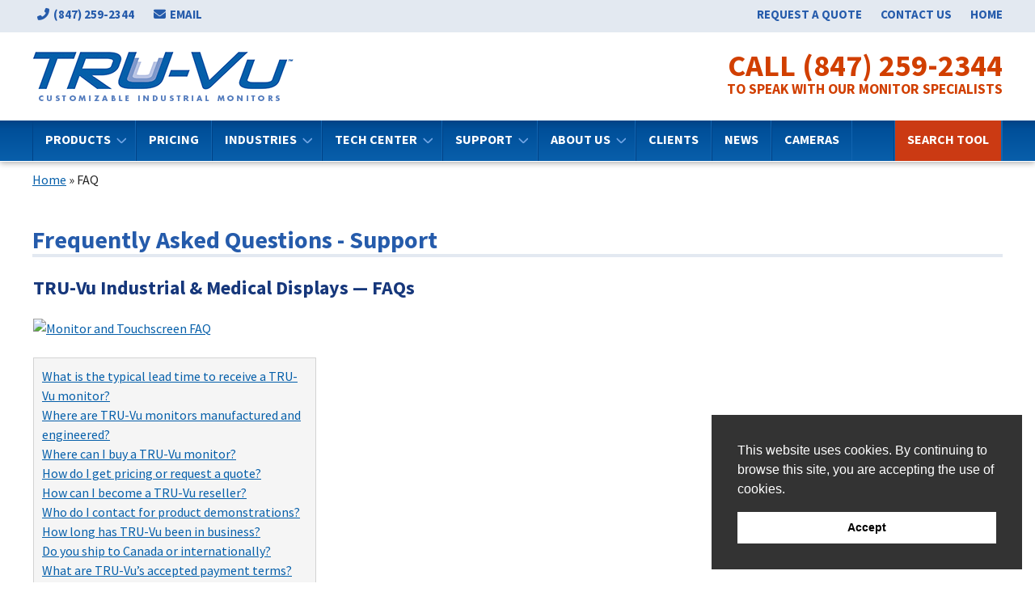

--- FILE ---
content_type: text/html; charset=UTF-8
request_url: https://tru-vumonitors.com/faq/
body_size: 15681
content:
<!DOCTYPE html>
<html lang="en-US">

<head>
<meta charset="UTF-8">
<meta name="viewport" content="width=device-width, initial-scale=1,maximum-scale=1.0">
<link rel="profile" href="http://gmpg.org/xfn/11">
<link rel="pingback" href="https://tru-vumonitors.com/xmlrpc.php">
	
<!-- Google Tag Manager -->
<script>(function(w,d,s,l,i){w[l]=w[l]||[];w[l].push({'gtm.start':
new Date().getTime(),event:'gtm.js'});var f=d.getElementsByTagName(s)[0],
j=d.createElement(s),dl=l!='dataLayer'?'&l='+l:'';j.async=true;j.src=
'https://www.googletagmanager.com/gtm.js?id='+i+dl;f.parentNode.insertBefore(j,f);
})(window,document,'script','dataLayer','GTM-K3QTWS7');</script>
<!-- End Google Tag Manager -->

<!-- pinterest -->
<meta name="p:domain_verify" content="3e2cd9acef5ddd7178a8f6c9279e9668"/>

<meta name='robots' content='index, follow, max-image-preview:large, max-snippet:-1, max-video-preview:-1' />

	<!-- This site is optimized with the Yoast SEO Premium plugin v26.7 (Yoast SEO v26.7) - https://yoast.com/wordpress/plugins/seo/ -->
	<title>FAQ About Industrial &amp; Medical Displays</title>
	<meta name="description" content="TRU-Vu Monitors FAQ: Find answers to the most frequently asked questions we receive. Or contact our experts to discuss! - TRU-Vu Monitors" />
	<link rel="canonical" href="https://tru-vumonitors.com/faq/" />
	<meta property="og:locale" content="en_US" />
	<meta property="og:type" content="article" />
	<meta property="og:title" content="FAQ" />
	<meta property="og:description" content="TRU-Vu Monitors FAQ: Find answers to the most frequently asked questions we receive. Or contact our experts to discuss! - TRU-Vu Monitors" />
	<meta property="og:url" content="https://tru-vumonitors.com/faq/" />
	<meta property="og:site_name" content="TRU-Vu Monitors" />
	<meta property="article:publisher" content="https://www.facebook.com/TruVuMonitors" />
	<meta property="article:modified_time" content="2025-12-18T19:05:48+00:00" />
	<meta property="og:image" content="https://tru-vumonitors.com/wp-content/uploads/2023/02/FAQ-scaled.jpg" />
	<meta property="og:image:width" content="1280" />
	<meta property="og:image:height" content="670" />
	<meta property="og:image:type" content="image/jpeg" />
	<meta name="twitter:card" content="summary_large_image" />
	<meta name="twitter:site" content="@TruVuMonitors" />
	<meta name="twitter:label1" content="Est. reading time" />
	<meta name="twitter:data1" content="2 minutes" />
	<script type="application/ld+json" class="yoast-schema-graph">{"@context":"https://schema.org","@graph":[{"@type":"WebPage","@id":"https://tru-vumonitors.com/faq/","url":"https://tru-vumonitors.com/faq/","name":"FAQ About Industrial & Medical Displays","isPartOf":{"@id":"https://tru-vumonitors.com/#website"},"primaryImageOfPage":{"@id":"https://tru-vumonitors.com/faq/#primaryimage"},"image":{"@id":"https://tru-vumonitors.com/faq/#primaryimage"},"thumbnailUrl":"https://tru-vumonitors.com/wp-content/uploads/2023/02/FAQ-1024x536.jpg","datePublished":"2020-01-31T04:22:50+00:00","dateModified":"2025-12-18T19:05:48+00:00","description":"TRU-Vu Monitors FAQ: Find answers to the most frequently asked questions we receive. Or contact our experts to discuss! - TRU-Vu Monitors","breadcrumb":{"@id":"https://tru-vumonitors.com/faq/#breadcrumb"},"inLanguage":"en-US","potentialAction":[{"@type":"ReadAction","target":["https://tru-vumonitors.com/faq/"]}]},{"@type":"ImageObject","inLanguage":"en-US","@id":"https://tru-vumonitors.com/faq/#primaryimage","url":"https://tru-vumonitors.com/wp-content/uploads/2023/02/FAQ-scaled.jpg","contentUrl":"https://tru-vumonitors.com/wp-content/uploads/2023/02/FAQ-scaled.jpg","width":1280,"height":670,"caption":"MONITOR TECHNICAL INFORMATION"},{"@type":"BreadcrumbList","@id":"https://tru-vumonitors.com/faq/#breadcrumb","itemListElement":[{"@type":"ListItem","position":1,"name":"Home","item":"https://tru-vumonitors.com/"},{"@type":"ListItem","position":2,"name":"FAQ"}]},{"@type":"WebSite","@id":"https://tru-vumonitors.com/#website","url":"https://tru-vumonitors.com/","name":"TRU-Vu Monitors","description":"Industrial Grade Monitors and Touch Screens for challenging Applications","potentialAction":[{"@type":"SearchAction","target":{"@type":"EntryPoint","urlTemplate":"https://tru-vumonitors.com/?s={search_term_string}"},"query-input":{"@type":"PropertyValueSpecification","valueRequired":true,"valueName":"search_term_string"}}],"inLanguage":"en-US"}]}</script>
	<!-- / Yoast SEO Premium plugin. -->


<link rel='dns-prefetch' href='//ajax.googleapis.com' />
<link rel='dns-prefetch' href='//kit.fontawesome.com' />
<link rel='dns-prefetch' href='//fonts.googleapis.com' />
<link rel='dns-prefetch' href='//netdna.bootstrapcdn.com' />
<link rel="alternate" type="application/rss+xml" title="TRU-Vu Monitors &raquo; Feed" href="https://tru-vumonitors.com/feed/" />
<link rel="alternate" type="application/rss+xml" title="TRU-Vu Monitors &raquo; Comments Feed" href="https://tru-vumonitors.com/comments/feed/" />
<link rel="alternate" title="oEmbed (JSON)" type="application/json+oembed" href="https://tru-vumonitors.com/wp-json/oembed/1.0/embed?url=https%3A%2F%2Ftru-vumonitors.com%2Ffaq%2F" />
<link rel="alternate" title="oEmbed (XML)" type="text/xml+oembed" href="https://tru-vumonitors.com/wp-json/oembed/1.0/embed?url=https%3A%2F%2Ftru-vumonitors.com%2Ffaq%2F&#038;format=xml" />
<style id='wp-img-auto-sizes-contain-inline-css' type='text/css'>
img:is([sizes=auto i],[sizes^="auto," i]){contain-intrinsic-size:3000px 1500px}
/*# sourceURL=wp-img-auto-sizes-contain-inline-css */
</style>
<style id='wp-block-library-inline-css' type='text/css'>
:root{--wp-block-synced-color:#7a00df;--wp-block-synced-color--rgb:122,0,223;--wp-bound-block-color:var(--wp-block-synced-color);--wp-editor-canvas-background:#ddd;--wp-admin-theme-color:#007cba;--wp-admin-theme-color--rgb:0,124,186;--wp-admin-theme-color-darker-10:#006ba1;--wp-admin-theme-color-darker-10--rgb:0,107,160.5;--wp-admin-theme-color-darker-20:#005a87;--wp-admin-theme-color-darker-20--rgb:0,90,135;--wp-admin-border-width-focus:2px}@media (min-resolution:192dpi){:root{--wp-admin-border-width-focus:1.5px}}.wp-element-button{cursor:pointer}:root .has-very-light-gray-background-color{background-color:#eee}:root .has-very-dark-gray-background-color{background-color:#313131}:root .has-very-light-gray-color{color:#eee}:root .has-very-dark-gray-color{color:#313131}:root .has-vivid-green-cyan-to-vivid-cyan-blue-gradient-background{background:linear-gradient(135deg,#00d084,#0693e3)}:root .has-purple-crush-gradient-background{background:linear-gradient(135deg,#34e2e4,#4721fb 50%,#ab1dfe)}:root .has-hazy-dawn-gradient-background{background:linear-gradient(135deg,#faaca8,#dad0ec)}:root .has-subdued-olive-gradient-background{background:linear-gradient(135deg,#fafae1,#67a671)}:root .has-atomic-cream-gradient-background{background:linear-gradient(135deg,#fdd79a,#004a59)}:root .has-nightshade-gradient-background{background:linear-gradient(135deg,#330968,#31cdcf)}:root .has-midnight-gradient-background{background:linear-gradient(135deg,#020381,#2874fc)}:root{--wp--preset--font-size--normal:16px;--wp--preset--font-size--huge:42px}.has-regular-font-size{font-size:1em}.has-larger-font-size{font-size:2.625em}.has-normal-font-size{font-size:var(--wp--preset--font-size--normal)}.has-huge-font-size{font-size:var(--wp--preset--font-size--huge)}.has-text-align-center{text-align:center}.has-text-align-left{text-align:left}.has-text-align-right{text-align:right}.has-fit-text{white-space:nowrap!important}#end-resizable-editor-section{display:none}.aligncenter{clear:both}.items-justified-left{justify-content:flex-start}.items-justified-center{justify-content:center}.items-justified-right{justify-content:flex-end}.items-justified-space-between{justify-content:space-between}.screen-reader-text{border:0;clip-path:inset(50%);height:1px;margin:-1px;overflow:hidden;padding:0;position:absolute;width:1px;word-wrap:normal!important}.screen-reader-text:focus{background-color:#ddd;clip-path:none;color:#444;display:block;font-size:1em;height:auto;left:5px;line-height:normal;padding:15px 23px 14px;text-decoration:none;top:5px;width:auto;z-index:100000}html :where(.has-border-color){border-style:solid}html :where([style*=border-top-color]){border-top-style:solid}html :where([style*=border-right-color]){border-right-style:solid}html :where([style*=border-bottom-color]){border-bottom-style:solid}html :where([style*=border-left-color]){border-left-style:solid}html :where([style*=border-width]){border-style:solid}html :where([style*=border-top-width]){border-top-style:solid}html :where([style*=border-right-width]){border-right-style:solid}html :where([style*=border-bottom-width]){border-bottom-style:solid}html :where([style*=border-left-width]){border-left-style:solid}html :where(img[class*=wp-image-]){height:auto;max-width:100%}:where(figure){margin:0 0 1em}html :where(.is-position-sticky){--wp-admin--admin-bar--position-offset:var(--wp-admin--admin-bar--height,0px)}@media screen and (max-width:600px){html :where(.is-position-sticky){--wp-admin--admin-bar--position-offset:0px}}

/*# sourceURL=wp-block-library-inline-css */
</style><style id='global-styles-inline-css' type='text/css'>
:root{--wp--preset--aspect-ratio--square: 1;--wp--preset--aspect-ratio--4-3: 4/3;--wp--preset--aspect-ratio--3-4: 3/4;--wp--preset--aspect-ratio--3-2: 3/2;--wp--preset--aspect-ratio--2-3: 2/3;--wp--preset--aspect-ratio--16-9: 16/9;--wp--preset--aspect-ratio--9-16: 9/16;--wp--preset--color--black: #000000;--wp--preset--color--cyan-bluish-gray: #abb8c3;--wp--preset--color--white: #ffffff;--wp--preset--color--pale-pink: #f78da7;--wp--preset--color--vivid-red: #cf2e2e;--wp--preset--color--luminous-vivid-orange: #ff6900;--wp--preset--color--luminous-vivid-amber: #fcb900;--wp--preset--color--light-green-cyan: #7bdcb5;--wp--preset--color--vivid-green-cyan: #00d084;--wp--preset--color--pale-cyan-blue: #8ed1fc;--wp--preset--color--vivid-cyan-blue: #0693e3;--wp--preset--color--vivid-purple: #9b51e0;--wp--preset--gradient--vivid-cyan-blue-to-vivid-purple: linear-gradient(135deg,rgb(6,147,227) 0%,rgb(155,81,224) 100%);--wp--preset--gradient--light-green-cyan-to-vivid-green-cyan: linear-gradient(135deg,rgb(122,220,180) 0%,rgb(0,208,130) 100%);--wp--preset--gradient--luminous-vivid-amber-to-luminous-vivid-orange: linear-gradient(135deg,rgb(252,185,0) 0%,rgb(255,105,0) 100%);--wp--preset--gradient--luminous-vivid-orange-to-vivid-red: linear-gradient(135deg,rgb(255,105,0) 0%,rgb(207,46,46) 100%);--wp--preset--gradient--very-light-gray-to-cyan-bluish-gray: linear-gradient(135deg,rgb(238,238,238) 0%,rgb(169,184,195) 100%);--wp--preset--gradient--cool-to-warm-spectrum: linear-gradient(135deg,rgb(74,234,220) 0%,rgb(151,120,209) 20%,rgb(207,42,186) 40%,rgb(238,44,130) 60%,rgb(251,105,98) 80%,rgb(254,248,76) 100%);--wp--preset--gradient--blush-light-purple: linear-gradient(135deg,rgb(255,206,236) 0%,rgb(152,150,240) 100%);--wp--preset--gradient--blush-bordeaux: linear-gradient(135deg,rgb(254,205,165) 0%,rgb(254,45,45) 50%,rgb(107,0,62) 100%);--wp--preset--gradient--luminous-dusk: linear-gradient(135deg,rgb(255,203,112) 0%,rgb(199,81,192) 50%,rgb(65,88,208) 100%);--wp--preset--gradient--pale-ocean: linear-gradient(135deg,rgb(255,245,203) 0%,rgb(182,227,212) 50%,rgb(51,167,181) 100%);--wp--preset--gradient--electric-grass: linear-gradient(135deg,rgb(202,248,128) 0%,rgb(113,206,126) 100%);--wp--preset--gradient--midnight: linear-gradient(135deg,rgb(2,3,129) 0%,rgb(40,116,252) 100%);--wp--preset--font-size--small: 13px;--wp--preset--font-size--medium: 20px;--wp--preset--font-size--large: 36px;--wp--preset--font-size--x-large: 42px;--wp--preset--spacing--20: 0.44rem;--wp--preset--spacing--30: 0.67rem;--wp--preset--spacing--40: 1rem;--wp--preset--spacing--50: 1.5rem;--wp--preset--spacing--60: 2.25rem;--wp--preset--spacing--70: 3.38rem;--wp--preset--spacing--80: 5.06rem;--wp--preset--shadow--natural: 6px 6px 9px rgba(0, 0, 0, 0.2);--wp--preset--shadow--deep: 12px 12px 50px rgba(0, 0, 0, 0.4);--wp--preset--shadow--sharp: 6px 6px 0px rgba(0, 0, 0, 0.2);--wp--preset--shadow--outlined: 6px 6px 0px -3px rgb(255, 255, 255), 6px 6px rgb(0, 0, 0);--wp--preset--shadow--crisp: 6px 6px 0px rgb(0, 0, 0);}:where(.is-layout-flex){gap: 0.5em;}:where(.is-layout-grid){gap: 0.5em;}body .is-layout-flex{display: flex;}.is-layout-flex{flex-wrap: wrap;align-items: center;}.is-layout-flex > :is(*, div){margin: 0;}body .is-layout-grid{display: grid;}.is-layout-grid > :is(*, div){margin: 0;}:where(.wp-block-columns.is-layout-flex){gap: 2em;}:where(.wp-block-columns.is-layout-grid){gap: 2em;}:where(.wp-block-post-template.is-layout-flex){gap: 1.25em;}:where(.wp-block-post-template.is-layout-grid){gap: 1.25em;}.has-black-color{color: var(--wp--preset--color--black) !important;}.has-cyan-bluish-gray-color{color: var(--wp--preset--color--cyan-bluish-gray) !important;}.has-white-color{color: var(--wp--preset--color--white) !important;}.has-pale-pink-color{color: var(--wp--preset--color--pale-pink) !important;}.has-vivid-red-color{color: var(--wp--preset--color--vivid-red) !important;}.has-luminous-vivid-orange-color{color: var(--wp--preset--color--luminous-vivid-orange) !important;}.has-luminous-vivid-amber-color{color: var(--wp--preset--color--luminous-vivid-amber) !important;}.has-light-green-cyan-color{color: var(--wp--preset--color--light-green-cyan) !important;}.has-vivid-green-cyan-color{color: var(--wp--preset--color--vivid-green-cyan) !important;}.has-pale-cyan-blue-color{color: var(--wp--preset--color--pale-cyan-blue) !important;}.has-vivid-cyan-blue-color{color: var(--wp--preset--color--vivid-cyan-blue) !important;}.has-vivid-purple-color{color: var(--wp--preset--color--vivid-purple) !important;}.has-black-background-color{background-color: var(--wp--preset--color--black) !important;}.has-cyan-bluish-gray-background-color{background-color: var(--wp--preset--color--cyan-bluish-gray) !important;}.has-white-background-color{background-color: var(--wp--preset--color--white) !important;}.has-pale-pink-background-color{background-color: var(--wp--preset--color--pale-pink) !important;}.has-vivid-red-background-color{background-color: var(--wp--preset--color--vivid-red) !important;}.has-luminous-vivid-orange-background-color{background-color: var(--wp--preset--color--luminous-vivid-orange) !important;}.has-luminous-vivid-amber-background-color{background-color: var(--wp--preset--color--luminous-vivid-amber) !important;}.has-light-green-cyan-background-color{background-color: var(--wp--preset--color--light-green-cyan) !important;}.has-vivid-green-cyan-background-color{background-color: var(--wp--preset--color--vivid-green-cyan) !important;}.has-pale-cyan-blue-background-color{background-color: var(--wp--preset--color--pale-cyan-blue) !important;}.has-vivid-cyan-blue-background-color{background-color: var(--wp--preset--color--vivid-cyan-blue) !important;}.has-vivid-purple-background-color{background-color: var(--wp--preset--color--vivid-purple) !important;}.has-black-border-color{border-color: var(--wp--preset--color--black) !important;}.has-cyan-bluish-gray-border-color{border-color: var(--wp--preset--color--cyan-bluish-gray) !important;}.has-white-border-color{border-color: var(--wp--preset--color--white) !important;}.has-pale-pink-border-color{border-color: var(--wp--preset--color--pale-pink) !important;}.has-vivid-red-border-color{border-color: var(--wp--preset--color--vivid-red) !important;}.has-luminous-vivid-orange-border-color{border-color: var(--wp--preset--color--luminous-vivid-orange) !important;}.has-luminous-vivid-amber-border-color{border-color: var(--wp--preset--color--luminous-vivid-amber) !important;}.has-light-green-cyan-border-color{border-color: var(--wp--preset--color--light-green-cyan) !important;}.has-vivid-green-cyan-border-color{border-color: var(--wp--preset--color--vivid-green-cyan) !important;}.has-pale-cyan-blue-border-color{border-color: var(--wp--preset--color--pale-cyan-blue) !important;}.has-vivid-cyan-blue-border-color{border-color: var(--wp--preset--color--vivid-cyan-blue) !important;}.has-vivid-purple-border-color{border-color: var(--wp--preset--color--vivid-purple) !important;}.has-vivid-cyan-blue-to-vivid-purple-gradient-background{background: var(--wp--preset--gradient--vivid-cyan-blue-to-vivid-purple) !important;}.has-light-green-cyan-to-vivid-green-cyan-gradient-background{background: var(--wp--preset--gradient--light-green-cyan-to-vivid-green-cyan) !important;}.has-luminous-vivid-amber-to-luminous-vivid-orange-gradient-background{background: var(--wp--preset--gradient--luminous-vivid-amber-to-luminous-vivid-orange) !important;}.has-luminous-vivid-orange-to-vivid-red-gradient-background{background: var(--wp--preset--gradient--luminous-vivid-orange-to-vivid-red) !important;}.has-very-light-gray-to-cyan-bluish-gray-gradient-background{background: var(--wp--preset--gradient--very-light-gray-to-cyan-bluish-gray) !important;}.has-cool-to-warm-spectrum-gradient-background{background: var(--wp--preset--gradient--cool-to-warm-spectrum) !important;}.has-blush-light-purple-gradient-background{background: var(--wp--preset--gradient--blush-light-purple) !important;}.has-blush-bordeaux-gradient-background{background: var(--wp--preset--gradient--blush-bordeaux) !important;}.has-luminous-dusk-gradient-background{background: var(--wp--preset--gradient--luminous-dusk) !important;}.has-pale-ocean-gradient-background{background: var(--wp--preset--gradient--pale-ocean) !important;}.has-electric-grass-gradient-background{background: var(--wp--preset--gradient--electric-grass) !important;}.has-midnight-gradient-background{background: var(--wp--preset--gradient--midnight) !important;}.has-small-font-size{font-size: var(--wp--preset--font-size--small) !important;}.has-medium-font-size{font-size: var(--wp--preset--font-size--medium) !important;}.has-large-font-size{font-size: var(--wp--preset--font-size--large) !important;}.has-x-large-font-size{font-size: var(--wp--preset--font-size--x-large) !important;}
/*# sourceURL=global-styles-inline-css */
</style>

<style id='classic-theme-styles-inline-css' type='text/css'>
/*! This file is auto-generated */
.wp-block-button__link{color:#fff;background-color:#32373c;border-radius:9999px;box-shadow:none;text-decoration:none;padding:calc(.667em + 2px) calc(1.333em + 2px);font-size:1.125em}.wp-block-file__button{background:#32373c;color:#fff;text-decoration:none}
/*# sourceURL=/wp-includes/css/classic-themes.min.css */
</style>
<link rel='stylesheet' id='pdfprnt_frontend-css' href='https://truvumonitors.wpenginepowered.com/wp-content/plugins/pdf-print-pro/css/frontend.css?ver=2.4.5' type='text/css' media='all' />
<link rel='stylesheet' id='search-filter-plugin-styles-css' href='https://truvumonitors.wpenginepowered.com/wp-content/plugins/search-filter-pro/public/assets/css/search-filter.min.css?ver=2.5.16' type='text/css' media='all' />
<link rel='stylesheet' id='custom_theme-style-css' href='https://truvumonitors.wpenginepowered.com/wp-content/themes/custom-theme/style.css?ver=6.9' type='text/css' media='all' />
<link rel='stylesheet' id='wpb-google-fonts-source-sans-pro-css' href='//fonts.googleapis.com/css?family=Source+Sans+Pro%3A400%2C700%2C900&#038;ver=6.9' type='text/css' media='all' />
<link rel='stylesheet' id='custom-css' href='https://truvumonitors.wpenginepowered.com/wp-content/themes/custom-theme/css/layout.css?ver=1.4' type='text/css' media='all' />
<link rel='stylesheet' id='blog-css' href='https://truvumonitors.wpenginepowered.com/wp-content/themes/custom-theme/css/blog.css?ver=1.2' type='text/css' media='all' />
<link rel='stylesheet' id='responsive-css' href='https://truvumonitors.wpenginepowered.com/wp-content/themes/custom-theme/css/responsive.css?ver=1.4' type='text/css' media='all' />
<link rel='stylesheet' id='sidr-css' href='https://truvumonitors.wpenginepowered.com/wp-content/themes/custom-theme/library/sidr2/jquery.sidr.aimg.css?ver=1.0' type='text/css' media='all' />
<link rel='stylesheet' id='fancybox-css' href='https://truvumonitors.wpenginepowered.com/wp-content/themes/custom-theme/library/fancybox/jquery.fancybox.min.css?ver=1.0' type='text/css' media='all' />
<link rel='stylesheet' id='jcarousel-quotes-css' href='https://truvumonitors.wpenginepowered.com/wp-content/themes/custom-theme/library/jcarousel/jcarousel.quotes.css?ver=1.0' type='text/css' media='all' />
<link rel='stylesheet' id='jcarousel-css' href='https://truvumonitors.wpenginepowered.com/wp-content/themes/custom-theme/library/jcarousel/jcarousel.css?ver=1.0' type='text/css' media='all' />
<link rel='stylesheet' id='tfp-font-awesome-css' href='//netdna.bootstrapcdn.com/font-awesome/4.0.3/css/font-awesome.min.css?ver=1.1' type='text/css' media='all' />
<link rel='stylesheet' id='tablepress-default-css' href='https://tru-vumonitors.com/wp-content/tablepress-combined.min.css?ver=149' type='text/css' media='all' />
<script type="text/javascript" src="https://ajax.googleapis.com/ajax/libs/jquery/3.4.0/jquery.min.js" id="jquery-js"></script>
<script type="text/javascript" src="//kit.fontawesome.com/da9ff51b09.js" id="font-awesome-js"></script>
<link rel="https://api.w.org/" href="https://tru-vumonitors.com/wp-json/" /><link rel="alternate" title="JSON" type="application/json" href="https://tru-vumonitors.com/wp-json/wp/v2/pages/3117" /><link rel="EditURI" type="application/rsd+xml" title="RSD" href="https://tru-vumonitors.com/xmlrpc.php?rsd" />
<link rel='shortlink' href='https://tru-vumonitors.com/?p=3117' />
<!-- Start Google tag (gtag.js) -->
<script async src="https://www.googletagmanager.com/gtag/js?id=G-V833Z3WZS5"></script>
<script>
  window.dataLayer = window.dataLayer || [];
  function gtag(){dataLayer.push(arguments);}
  gtag('js', new Date());
  gtag('config', 'G-V833Z3WZS5');
</script>
<!-- End Google tag (gtag.js) --><script type="application/ld+json">
{
  "@context": "https://schema.org",
  "@graph": [

    {
      "@type": "Service",
      "@id": "https://tru-vumonitors.com/#service-custom",
      "serviceType": "Custom LCD Monitor Design & OEM Builds",
      "name": "Custom LCD Displays / OEM Monitors",
      "url": "https://tru-vumonitors.com/custom-monitors/",
      "description": "Design and build of custom or modified industrial LCD monitors and touchscreens (8–65 inch) with options like optical bonding, high brightness, enclosure/material choices, video inputs, and long-term availability.",
      "provider": { "@id": "https://tru-vumonitors.com/#organization" },
      "areaServed": "US",
      "offers": {
        "@type": "Offer",
        "url": "https://tru-vumonitors.com/request-quote/",
        "priceSpecification": {
          "@type": "PriceSpecification",
          "priceCurrency": "USD",
          "minPrice": 0
        },
        "availability": "https://schema.org/InStock",
        "businessFunction": "https://schema.org/ProvideService",
        "eligibleCustomerType": "https://schema.org/Business"
      }
    },

    {
      "@type": "Service",
      "@id": "https://tru-vumonitors.com/#service-private-label",
      "serviceType": "Private-Label / White-Label Monitors",
      "name": "Private Label Industrial LCD Monitors",
      "url": "https://tru-vumonitors.com/private-label-monitors/",
      "description": "Private-label and white-label versions of standard or custom monitors, including bezel/rear-label branding, custom colors, and unique model numbers for OEMs and integrators.",
      "provider": { "@id": "https://tru-vumonitors.com/#organization" },
      "areaServed": "US",
      "offers": {
        "@type": "Offer",
        "url": "https://tru-vumonitors.com/request-quote/",
        "priceSpecification": {
          "@type": "PriceSpecification",
          "priceCurrency": "USD",
          "minPrice": 0
        },
        "availability": "https://schema.org/InStock",
        "businessFunction": "https://schema.org/ProvideService",
        "eligibleCustomerType": "https://schema.org/Business"
      }
    },

    {
      "@type": "Service",
      "@id": "https://tru-vumonitors.com/#service-tech-support",
      "serviceType": "Technical Support",
      "name": "LCD Monitor & Touchscreen Technical Support",
      "url": "https://tru-vumonitors.com/tech-support/",
      "description": "Product selection assistance, troubleshooting resources, driver downloads, and support from TRU-Vu specialists to identify the right monitor or touch solution.",
      "provider": { "@id": "https://tru-vumonitors.com/#organization" },
      "areaServed": "US",
      "availableChannel": [
        {
          "@type": "ServiceChannel",
          "serviceUrl": "https://tru-vumonitors.com/tech-support/",
          "availableLanguage": "en"
        },
        {
          "@type": "ServiceChannel",
          "servicePhone": "+1-847-259-2344",
          "availableLanguage": "en"
        }
      ],
      "offers": {
        "@type": "Offer",
        "url": "https://tru-vumonitors.com/contact/",
        "priceSpecification": {
          "@type": "PriceSpecification",
          "priceCurrency": "USD",
          "minPrice": 0
        }
      }
    },

    {
      "@type": "Service",
      "@id": "https://tru-vumonitors.com/#service-repair",
      "serviceType": "Warranty & Repair (RMA)",
      "name": "Service & Repair – RMA",
      "url": "https://tru-vumonitors.com/warranty-returns/request-for-rma/",
      "description": "Warranty and out-of-warranty repairs with RMA process and terms; troubleshooting guidance and shipping instructions are provided.",
      "provider": { "@id": "https://tru-vumonitors.com/#organization" },
      "areaServed": "US",
      "termsOfService": "https://tru-vumonitors.com/warranty-returns/",
      "offers": {
        "@type": "Offer",
        "url": "https://tru-vumonitors.com/warranty-returns/request-for-rma/",
        "priceSpecification": {
          "@type": "PriceSpecification",
          "priceCurrency": "USD",
          "minPrice": 0
        },
        "availability": "https://schema.org/InStoreOnly"
      }
    },

    {
      "@type": "Service",
      "@id": "https://tru-vumonitors.com/#service-consulting",
      "serviceType": "Product Selection Consulting",
      "name": "Customer Service & Product Selection",
      "url": "https://tru-vumonitors.com/customer-service/",
      "description": "Consultative customer service to match over 200 industrial monitors and touchscreens to specific application requirements before you buy.",
      "provider": { "@id": "https://tru-vumonitors.com/#organization" },
      "areaServed": "US",
      "offers": {
        "@type": "Offer",
        "url": "https://tru-vumonitors.com/request-quote/",
        "priceSpecification": {
          "@type": "PriceSpecification",
          "priceCurrency": "USD",
          "minPrice": 0
        }
      }
    }

  ]
}
</script><script type="application/ld+json">
{
  "@context": "https://schema.org",
  "@graph": [
    {
      "@type": "LocalBusiness",
      "@id": "https://tru-vumonitors.com/#local",
      "name": "TRU-Vu Monitors, Inc.",
      "url": "https://tru-vumonitors.com/",
      "image": "https://tru-vumonitors.com/wp-content/themes/custom-theme/images/logo.png",
      "telephone": "+1-847-259-2344",
      "address": {
        "@type": "PostalAddress",
        "streetAddress": "6201 Discount Drive Suite A",
        "addressLocality": "Fort Wayne",
        "addressRegion": "IN",
        "postalCode": "46818",
        "addressCountry": "US"
      },
      "geo": {
        "@type": "GeoCoordinates",
        "latitude": 41.1350964,
        "longitude": -85.1983547
      },
      "openingHoursSpecification": [
        {
          "@type": "OpeningHoursSpecification",
          "dayOfWeek": ["Monday","Tuesday","Wednesday","Thursday","Friday"],
          "opens": "07:00",
          "closes": "17:00"
        }
      ],
      "priceRange": "$$",
      "hasMap": "https://maps.google.com/?q=6201+Discount+Drive+Suite+A,+Fort+Wayne,+IN+46818",
      "parentOrganization": { "@id": "https://tru-vumonitors.com/#organization" }
    },

    {
      "@type": "WebSite",
      "@id": "https://tru-vumonitors.com/#website",
      "about": { "@id": "https://tru-vumonitors.com/#local" }
    }
  ]
}
</script><script type="application/ld+json">
{
  "@context": "https://schema.org",
  "@type": "FAQPage",
  "mainEntity": [
    {
      "@type": "Question",
      "name": "What is the warranty for TRU-Vu monitors?",
      "acceptedAnswer": {
        "@type": "Answer",
        "text": "VL and SXN Models: 1 year; SXOBH Models: 2 years; all other monitors: 3 years. See details at https://tru-vumonitors.com/warranty-returns/."
      }
    },
    {
      "@type": "Question",
      "name": "What is the typical repair turnaround time?",
      "acceptedAnswer": {
        "@type": "Answer",
        "text": "Lead times can be as short as 2 weeks if parts are readily available, or longer if parts must be sourced."
      }
    },
    {
      "@type": "Question",
      "name": "What is the lead time for TRU-Vu monitors?",
      "acceptedAnswer": {
        "@type": "Answer",
        "text": "If in stock at our U.S. warehouse, orders generally ship within 1–2 business days. If monitors are being built, normal production lead time is approximately 8–12 weeks depending on model. Shipping from overseas adds about 5–7 weeks by sea or 5–10 days by air to reach our U.S. warehouse."
      }
    },
    {
      "@type": "Question",
      "name": "Where are TRU-Vu monitors built?",
      "acceptedAnswer": {
        "@type": "Answer",
        "text": "Design and engineering take place in the U.S., and most models are built in Taiwan."
      }
    },
    {
      "@type": "Question",
      "name": "Where can I purchase TRU-Vu monitors?",
      "acceptedAnswer": {
        "@type": "Answer",
        "text": "We can connect you with dealers in your area, or you can contact us directly at +1-847-259-2344."
      }
    },
    {
      "@type": "Question",
      "name": "Where can I find pricing on TRU-Vu monitors?",
      "acceptedAnswer": {
        "@type": "Answer",
        "text": "Contact us at +1-847-259-2344 or info@tru-vumonitors.com, or request a quote at https://tru-vumonitors.com/request-quote/."
      }
    },
    {
      "@type": "Question",
      "name": "How can I become a TRU-Vu reseller?",
      "acceptedAnswer": {
        "@type": "Answer",
        "text": "Contact us at +1-847-259-2344 or info@tru-vumonitors.com."
      }
    },
    {
      "@type": "Question",
      "name": "I am interested in a demo—who do I contact?",
      "acceptedAnswer": {
        "@type": "Answer",
        "text": "Please contact us at +1-847-259-2344 or info@tru-vumonitors.com."
      }
    },
    {
      "@type": "Question",
      "name": "How long has TRU-Vu been in business?",
      "acceptedAnswer": {
        "@type": "Answer",
        "text": "TRU-Vu has supplied industrial-grade monitors and touch screens since 2009."
      }
    },
    {
      "@type": "Question",
      "name": "Does TRU-Vu ship to Canada?",
      "acceptedAnswer": {
        "@type": "Answer",
        "text": "Yes, we ship to Canada."
      }
    },
    {
      "@type": "Question",
      "name": "What are TRU-Vu’s payment terms?",
      "acceptedAnswer": {
        "@type": "Answer",
        "text": "Once credit is established, our typical terms are Net 30. We also accept wire transfer, ACH, and credit card payments."
      }
    }
  ]
}
</script><script type="application/ld+json">
{
  "@context": "https://schema.org",
  "@type": "Organization",
  "@id": "https://tru-vumonitors.com/#organization",
  "name": "TRU-Vu Monitors, Inc.",
  "url": "https://tru-vumonitors.com/",
  "logo": {
    "@type": "ImageObject",
    "@id": "https://tru-vumonitors.com/#orglogo",
    "url": "https://tru-vumonitors.com/wp-content/themes/custom-theme/images/logo.png",
    "contentUrl": "https://tru-vumonitors.com/wp-content/themes/custom-theme/images/logo.png",
    "caption": "TRU-Vu Monitors, Inc. logo",
    "inLanguage": "en-US"
  },
  "sameAs": [
    "https://www.linkedin.com/company/tru-vu-monitors-inc.",
    "https://www.facebook.com/TruVuMonitors/",
    "https://www.youtube.com/channel/UCFpdaPCoGgz62oLtACVdLJw",
    "https://x.com/TruVuMonitors"
  ],
  "contactPoint": [
    {
      "@type": "ContactPoint",
      "contactType": "customer service",
      "telephone": "+1-847-259-2344",
      "areaServed": "US",
      "availableLanguage": "en",
      "hoursAvailable": [
        {
          "@type": "OpeningHoursSpecification",
          "dayOfWeek": [
            "Monday",
            "Tuesday",
            "Wednesday",
            "Thursday",
            "Friday"
          ],
          "opens": "07:00",
          "closes": "17:00"
        }
      ]
    }
  ],
  "address": {
    "@type": "PostalAddress",
    "streetAddress": "6201 Discount Drive Suite A",
    "addressLocality": "Fort Wayne",
    "addressRegion": "IN",
    "postalCode": "46818",
    "addressCountry": "US"
  }
}
</script><script>(function storeTrackingParams() {
    const gclidValue = getQueryParameter('gclid');

    if (gclidValue) {
        setSessionCookie('gclid', gclidValue);
    }
})();

function getQueryParameter(parameterName) {
    const urlSearchParams = new URLSearchParams(window.location.search);
    return urlSearchParams.get(parameterName);
}

function setSessionCookie(name, value) {
    document.cookie = `${name}=${value};path=/`;
}

function getCookie(name) {
    const cookies = document.cookie.split(';');
    for (let cookie of cookies) {
        const [cookieName, cookieValue] = cookie.trim().split('=');
        if (cookieName === name) {
            return cookieValue;
        }
    }
    return null;
}

function fillInputField(className, value) {
    const inputElement = document.querySelector(`.${className} input`);
    if (inputElement) {
        inputElement.value = value;
    }
}

function checkAndFillInputs() {
    const gclidValue = getCookie('gclid');

    if (gclidValue) {
        fillInputField('gclid-fill', gclidValue);
    }
}

document.addEventListener('DOMContentLoaded', checkAndFillInputs);

const observer = new MutationObserver(() => {
    checkAndFillInputs();
});

observer.observe(document.body, { childList: true, subtree: true });</script><!-- Google Tag Manager -->
<script>(function(w,d,s,l,i){w[l]=w[l]||[];w[l].push({'gtm.start':
new Date().getTime(),event:'gtm.js'});var f=d.getElementsByTagName(s)[0],
j=d.createElement(s),dl=l!='dataLayer'?'&l='+l:'';j.async=true;j.src=
'https://www.googletagmanager.com/gtm.js?id='+i+dl;f.parentNode.insertBefore(j,f);
})(window,document,'script','dataLayer','GTM-PNZM22QC');</script>
<!-- End Google Tag Manager --><!-- Google Tag Manager -->
<script>(function(w,d,s,l,i){w[l]=w[l]||[];w[l].push({'gtm.start':
new Date().getTime(),event:'gtm.js'});var f=d.getElementsByTagName(s)[0],
j=d.createElement(s),dl=l!='dataLayer'?'&l='+l:'';j.async=true;j.src=
'https://www.googletagmanager.com/gtm.js?id='+i+dl;f.parentNode.insertBefore(j,f);
})(window,document,'script','dataLayer','GTM-TW6GC4TP');</script>
<!-- End Google Tag Manager -->		<style type="text/css" id="wp-custom-css">
			.gclid-fill {
	display: none;
}
.forminator-row:has(> .gclid-fill) {
    display: none !important;
}		</style>
		
<link rel="icon" type="image/x-icon" href="https://truvumonitors.wpenginepowered.com/wp-content/themes/custom-theme/favicon.ico">
<link rel="apple-touch-icon-precomposed" href="https://truvumonitors.wpenginepowered.com/wp-content/themes/custom-theme/apple-touch-icon.png">
    
<!-- additional code - top -->

<!------- if front page or industry ----->
	<script type='text/javascript' src='https://platform-api.sharethis.com/js/sharethis.js#property=6477b384a660b80019d55eec&product=sop' async='async'></script>
</head>
<body class="wp-singular page-template-default page page-id-3117 wp-theme-custom-theme group-blog">
<!-- Google Tag Manager (noscript) -->
<noscript><iframe src="https://www.googletagmanager.com/ns.html?id=GTM-K3QTWS7"
height="0" width="0" style="display:none;visibility:hidden"></iframe></noscript>
<!-- End Google Tag Manager (noscript) -->
<!-- Google Tag Manager (noscript) -->
<noscript><iframe src="https://www.googletagmanager.com/ns.html?id=GTM-TW6GC4TP"
height="0" width="0" style="display:none;visibility:hidden"></iframe></noscript>
<!-- End Google Tag Manager (noscript) -->
	
<div id="wrapper">

<div class="mobile-header"><a class="ToggleMenu Open" href="#"></a>
    <div class="logowrap"><div class="header-logo header-logo-mobile"><a href="https://tru-vumonitors.com"></a></div></div>
	<div class="header-cta"><a href="tel:847-259-2344" class="tel">Call (847) 259-2344</a> <span>To speak with our Monitor Specialists</span></div>
</div>
	
<header id="header-group">
    <div id="top-row">
        <div class="inner">
			<ul class="header-contacts">
				<li><a href="tel:847-259-2344" class="tel"><span class="fas fa-phone-alt"></span>(847) 259-2344</a></li>
				<li><a href="https://tru-vumonitors.com/contact/"><span class="fas fa-envelope"></span>Email</a></li>
			</ul>
            <nav id="top-row-nav">
            <ul id="menu-top-menu" class="menu"><li id="menu-item-1533" class="menu-item menu-item-type-post_type menu-item-object-page menu-item-1533"><a href="https://tru-vumonitors.com/request-quote/">Request a Quote</a></li>
<li id="menu-item-1218" class="menu-item menu-item-type-post_type menu-item-object-page menu-item-1218"><a href="https://tru-vumonitors.com/contact/">Contact Us</a></li>
<li id="menu-item-2641" class="menu-item menu-item-type-post_type menu-item-object-page menu-item-home menu-item-2641"><a href="https://tru-vumonitors.com/">Home</a></li>
</ul>            </nav>
        </div>
    </div>
	<div id="header" role="banner">
		<div class="inner">
			<div class="header-logo"><a href="https://tru-vumonitors.com"></a></div>
			<div class="header-cta"><a href="tel:847-259-2344" class="tel">Call (847) 259-2344</a> <span>To speak with our Monitor Specialists</span></div>
		</div>
	</div>
	<div id="nav-bar">
		<div class="inner inner-wider">
			<nav id="nav" role="navigation">
				<ul id="menu-main-menu" class="menu"><li id="menu-item-1211" class="sub-menu-columns menu-item menu-item-type-custom menu-item-object-custom menu-item-has-children menu-item-1211"><a href="https://tru-vumonitors.com/products/">Products</a>
<ul class="sub-menu">
	<li id="menu-item-3487" class="menu-item menu-item-type-custom menu-item-object-custom menu-item-3487"><a href="https://tru-vumonitors.com/products/">Search ALL PRODUCTS</a></li>
	<li id="menu-item-1400" class="menu-item menu-item-type-post_type menu-item-object-page menu-item-1400"><a href="https://tru-vumonitors.com/7in-to-12in-small-monitors/">8.4&#8243; to 12&#8243; Monitors</a></li>
	<li id="menu-item-1753" class="menu-item menu-item-type-post_type menu-item-object-page menu-item-1753"><a href="https://tru-vumonitors.com/13in-to-19in-monitors/">13.3&#8243; to 19&#8243; Monitors</a></li>
	<li id="menu-item-1752" class="menu-item menu-item-type-post_type menu-item-object-page menu-item-1752"><a href="https://tru-vumonitors.com/21in-to-65in-monitors/">21.5&#8243; to 65&#8243; Monitors</a></li>
	<li id="menu-item-2148" class="menu-item menu-item-type-post_type menu-item-object-page menu-item-2148"><a href="https://tru-vumonitors.com/sunlight-readable-monitor/">Sunlight Readable Monitors</a></li>
	<li id="menu-item-2201" class="menu-item menu-item-type-post_type menu-item-object-page menu-item-2201"><a href="https://tru-vumonitors.com/standard-brightness-monitors/">Standard Brightness</a></li>
	<li id="menu-item-1393" class="menu-item menu-item-type-post_type menu-item-object-page menu-item-1393"><a href="https://tru-vumonitors.com/nema-4x-waterproof-monitor/">Waterproof Monitors</a></li>
	<li id="menu-item-1751" class="menu-item menu-item-type-post_type menu-item-object-page menu-item-1751"><a href="https://tru-vumonitors.com/touch-screen-monitors/">Touch Screen Monitors</a></li>
	<li id="menu-item-1750" class="menu-item menu-item-type-post_type menu-item-object-page menu-item-1750"><a href="https://tru-vumonitors.com/medical-displays-and-medical-grade-monitors/">Medical Grade Monitors</a></li>
	<li id="menu-item-1749" class="menu-item menu-item-type-post_type menu-item-object-page menu-item-1749"><a href="https://tru-vumonitors.com/panel-mount-monitor/">Panel-Mount Monitors</a></li>
	<li id="menu-item-1748" class="menu-item menu-item-type-post_type menu-item-object-page menu-item-1748"><a href="https://tru-vumonitors.com/24vdc-lcd-monitors/">24VDC Monitors</a></li>
	<li id="menu-item-2172" class="menu-item menu-item-type-post_type menu-item-object-page menu-item-2172"><a href="https://tru-vumonitors.com/4k-monitors/">4K Resolution Monitors</a></li>
	<li id="menu-item-2174" class="menu-item menu-item-type-post_type menu-item-object-page menu-item-2174"><a href="https://tru-vumonitors.com/4by3-monitors/">4:3 (5:4) Aspect Ratio</a></li>
	<li id="menu-item-2173" class="menu-item menu-item-type-post_type menu-item-object-page menu-item-2173"><a href="https://tru-vumonitors.com/16by9-monitors/">16:9 (16:10) Aspect Ratio</a></li>
	<li id="menu-item-5621" class="menu-item menu-item-type-post_type menu-item-object-page menu-item-5621"><a href="https://tru-vumonitors.com/private-label-monitors/">Private Label Monitors</a></li>
	<li id="menu-item-1747" class="menu-item menu-item-type-post_type menu-item-object-page menu-item-1747"><a href="https://tru-vumonitors.com/open-frame-monitors/">Open-Frame Monitors</a></li>
	<li id="menu-item-2171" class="menu-item menu-item-type-post_type menu-item-object-page menu-item-2171"><a href="https://tru-vumonitors.com/zero-bezel-monitors/">Bezel Less Monitors</a></li>
	<li id="menu-item-1746" class="menu-item menu-item-type-post_type menu-item-object-page menu-item-1746"><a href="https://tru-vumonitors.com/custom-monitors/">Custom / OEM Monitors</a></li>
	<li id="menu-item-25095" class="menu-item menu-item-type-post_type menu-item-object-page menu-item-25095"><a href="https://tru-vumonitors.com/tru-vu-taa-compliant-monitors/">TAA Compliant LCD Monitors and Touchscreens</a></li>
	<li id="menu-item-6837" class="menu-item menu-item-type-post_type menu-item-object-page menu-item-6837"><a href="https://tru-vumonitors.com/accessories/mounting-brackets-bases/">Monitor Mounts &#038; VESA Stands</a></li>
	<li id="menu-item-1745" class="menu-item menu-item-type-post_type menu-item-object-page menu-item-1745"><a href="https://tru-vumonitors.com/accessories/">Accessories</a></li>
	<li id="menu-item-17304" class="menu-item menu-item-type-post_type menu-item-object-page menu-item-17304"><a href="https://tru-vumonitors.com/products-sony-cameras/">Sony Cameras</a></li>
</ul>
</li>
<li id="menu-item-10848" class="menu-item menu-item-type-post_type menu-item-object-page menu-item-10848"><a href="https://tru-vumonitors.com/about/our-mission/monitor-pricing/">Pricing</a></li>
<li id="menu-item-1212" class="sub-menu-columns menu-item menu-item-type-post_type menu-item-object-page menu-item-has-children menu-item-1212"><a href="https://tru-vumonitors.com/industries/">Industries</a>
<ul class="sub-menu">
	<li id="menu-item-6549" class="menu-item menu-item-type-post_type menu-item-object-page menu-item-6549"><a href="https://tru-vumonitors.com/industries/">All Industries Served</a></li>
	<li id="menu-item-1474" class="menu-item menu-item-type-post_type menu-item-object-page menu-item-1474"><a href="https://tru-vumonitors.com/industries/amusement-parks/">Amusement Parks</a></li>
	<li id="menu-item-1475" class="menu-item menu-item-type-post_type menu-item-object-page menu-item-1475"><a href="https://tru-vumonitors.com/industries/auto-racing/">Auto Racing</a></li>
	<li id="menu-item-1480" class="menu-item menu-item-type-post_type menu-item-object-page menu-item-1480"><a href="https://tru-vumonitors.com/industries/automation-machine-vision/">Automated Inspection / Machine Vision</a></li>
	<li id="menu-item-1485" class="menu-item menu-item-type-post_type menu-item-object-page menu-item-1485"><a href="https://tru-vumonitors.com/industries/cranes-heavy-equipment/">Cranes / Heavy Equipment</a></li>
	<li id="menu-item-1473" class="menu-item menu-item-type-post_type menu-item-object-page menu-item-1473"><a href="https://tru-vumonitors.com/industries/digital-signage/">Digital Signage &#038; Advertising</a></li>
	<li id="menu-item-23522" class="menu-item menu-item-type-post_type menu-item-object-page menu-item-23522"><a href="https://tru-vumonitors.com/industries/ev-charge-display/">EV Charging Stations</a></li>
	<li id="menu-item-3074" class="menu-item menu-item-type-post_type menu-item-object-page menu-item-3074"><a href="https://tru-vumonitors.com/industries/food-beverage/">Food &#038; Beverage</a></li>
	<li id="menu-item-1478" class="menu-item menu-item-type-post_type menu-item-object-page menu-item-1478"><a href="https://tru-vumonitors.com/industries/industrial/">Industrial &#038; Manufacturing</a></li>
	<li id="menu-item-1479" class="menu-item menu-item-type-post_type menu-item-object-page menu-item-1479"><a href="https://tru-vumonitors.com/industries/kiosks-vending/">Kiosks &#038; Vending</a></li>
	<li id="menu-item-2642" class="menu-item menu-item-type-post_type menu-item-object-page menu-item-2642"><a href="https://tru-vumonitors.com/industries/marine/">Marine</a></li>
	<li id="menu-item-1384" class="menu-item menu-item-type-post_type menu-item-object-page menu-item-1384"><a href="https://tru-vumonitors.com/industries/medical/">Medical</a></li>
	<li id="menu-item-1482" class="menu-item menu-item-type-post_type menu-item-object-page menu-item-1482"><a href="https://tru-vumonitors.com/industries/medical-carts/">Medical Carts</a></li>
	<li id="menu-item-1483" class="menu-item menu-item-type-post_type menu-item-object-page menu-item-1483"><a href="https://tru-vumonitors.com/industries/military/">Military / Police / Fire</a></li>
	<li id="menu-item-3075" class="menu-item menu-item-type-post_type menu-item-object-page menu-item-3075"><a href="https://tru-vumonitors.com/industries/museums-exhibits/">Museums &#038; Exhibits</a></li>
	<li id="menu-item-1484" class="menu-item menu-item-type-post_type menu-item-object-page menu-item-1484"><a href="https://tru-vumonitors.com/industries/oil-gas/">Oil &#038; Gas</a></li>
	<li id="menu-item-1486" class="menu-item menu-item-type-post_type menu-item-object-page menu-item-1486"><a href="https://tru-vumonitors.com/industries/pipeline-video-inspection/">Pipeline &#038; Sewer Video Inspection</a></li>
	<li id="menu-item-1476" class="menu-item menu-item-type-post_type menu-item-object-page menu-item-1476"><a href="https://tru-vumonitors.com/industries/security/">Security &#038; Surveillance</a></li>
	<li id="menu-item-1487" class="menu-item menu-item-type-post_type menu-item-object-page menu-item-1487"><a href="https://tru-vumonitors.com/industries/sports-stadiums/">Sports / Stadiums / Entertainment</a></li>
	<li id="menu-item-1488" class="menu-item menu-item-type-post_type menu-item-object-page menu-item-1488"><a href="https://tru-vumonitors.com/industries/telemedicine/">Telemedicine &#038; Tele-health</a></li>
	<li id="menu-item-8613" class="menu-item menu-item-type-post_type menu-item-object-page menu-item-8613"><a href="https://tru-vumonitors.com/industries/training-simulators/">Training Simulators</a></li>
	<li id="menu-item-1481" class="menu-item menu-item-type-post_type menu-item-object-page menu-item-1481"><a href="https://tru-vumonitors.com/industries/mass-transit/">Transportation</a></li>
	<li id="menu-item-1477" class="menu-item menu-item-type-post_type menu-item-object-page menu-item-1477"><a href="https://tru-vumonitors.com/industries/uav-drones/">UAV/Drones</a></li>
</ul>
</li>
<li id="menu-item-1210" class="menu-item menu-item-type-post_type menu-item-object-page menu-item-has-children menu-item-1210"><a href="https://tru-vumonitors.com/tech-center/">Tech Center</a>
<ul class="sub-menu">
	<li id="menu-item-11089" class="menu-item menu-item-type-post_type menu-item-object-page menu-item-11089"><a href="https://tru-vumonitors.com/industrial-monitor-vs-consumer-monitor/">Industrial Monitor vs Consumer Monitor</a></li>
	<li id="menu-item-6912" class="menu-item menu-item-type-post_type menu-item-object-page menu-item-6912"><a href="https://tru-vumonitors.com/tech-center/">Tech Tips and Articles</a></li>
	<li id="menu-item-6116" class="menu-item menu-item-type-post_type menu-item-object-page menu-item-6116"><a href="https://tru-vumonitors.com/guide-to-lcd-monitor-terminology/">Guide to LCD Monitor Terminology</a></li>
	<li id="menu-item-5977" class="menu-item menu-item-type-post_type menu-item-object-page menu-item-5977"><a href="https://tru-vumonitors.com/tech-center/lcd-monitor-troubleshooting-guide/">LCD Monitor Troubleshooting Guide</a></li>
	<li id="menu-item-6296" class="menu-item menu-item-type-post_type menu-item-object-page menu-item-6296"><a href="https://tru-vumonitors.com/industrial-monitor-faq/">Industrial Monitor FAQ</a></li>
</ul>
</li>
<li id="menu-item-3150" class="menu-item menu-item-type-post_type menu-item-object-page current-menu-ancestor current-menu-parent current_page_parent current_page_ancestor menu-item-has-children menu-item-3150"><a href="https://tru-vumonitors.com/tech-support/">Support</a>
<ul class="sub-menu">
	<li id="menu-item-3121" class="menu-item menu-item-type-post_type menu-item-object-page menu-item-3121"><a href="https://tru-vumonitors.com/tech-support/">Tech Support</a></li>
	<li id="menu-item-3120" class="menu-item menu-item-type-post_type menu-item-object-page menu-item-3120"><a href="https://tru-vumonitors.com/customer-service/">Customer Service</a></li>
	<li id="menu-item-3119" class="menu-item menu-item-type-post_type menu-item-object-page current-menu-item page_item page-item-3117 current_page_item menu-item-3119"><a href="https://tru-vumonitors.com/faq/" aria-current="page">Support FAQ</a></li>
	<li id="menu-item-3112" class="menu-item menu-item-type-post_type menu-item-object-page menu-item-3112"><a href="https://tru-vumonitors.com/warranty-returns/request-for-rma/">Service &#038; Repair / RMA</a></li>
	<li id="menu-item-3111" class="menu-item menu-item-type-post_type menu-item-object-page menu-item-3111"><a href="https://tru-vumonitors.com/warranty-returns/">Warranty Information</a></li>
</ul>
</li>
<li id="menu-item-3818" class="menu-item menu-item-type-post_type menu-item-object-page menu-item-has-children menu-item-3818"><a href="https://tru-vumonitors.com/about/">About Us</a>
<ul class="sub-menu">
	<li id="menu-item-1209" class="menu-item menu-item-type-post_type menu-item-object-page menu-item-1209"><a href="https://tru-vumonitors.com/why-choose-us/">Why Choose TRU-Vu</a></li>
	<li id="menu-item-1215" class="menu-item menu-item-type-post_type menu-item-object-page menu-item-1215"><a href="https://tru-vumonitors.com/about/">About Us</a></li>
	<li id="menu-item-3824" class="menu-item menu-item-type-post_type menu-item-object-page menu-item-3824"><a href="https://tru-vumonitors.com/about/our-mission/">Our Mission</a></li>
	<li id="menu-item-3819" class="menu-item menu-item-type-post_type menu-item-object-page menu-item-3819"><a href="https://tru-vumonitors.com/contact/">Contact Us</a></li>
</ul>
</li>
<li id="menu-item-1216" class="menu-item menu-item-type-post_type menu-item-object-page menu-item-1216"><a href="https://tru-vumonitors.com/clients/">Clients</a></li>
<li id="menu-item-1213" class="menu-item menu-item-type-post_type menu-item-object-page menu-item-1213"><a href="https://tru-vumonitors.com/news/">News</a></li>
<li id="menu-item-15476" class="menu-item menu-item-type-post_type menu-item-object-page menu-item-15476"><a href="https://tru-vumonitors.com/products-sony-cameras/">Cameras</a></li>
<li id="menu-item-3866" class="search-cta-link menu-item menu-item-type-custom menu-item-object-custom menu-item-3866"><a href="https://tru-vumonitors.com/products/">Search Tool</a></li>
</ul>			</nav>
		</div>
	</div>
</header>

<main role="main" id="content">
  <div class="inner">
          <nav class="breadcrumbs-wrap" aria-label="Breadcrumb">
        <p id="breadcrumbs"><span><span><a href="https://tru-vumonitors.com/">Home</a></span> » <span class="breadcrumb_last" aria-current="page">FAQ</span></span></p>      </nav>
    	  <div class="addthis_inline_share_toolbox"></div>
         <h1>Frequently Asked Questions - Support</h1>
        	  
	  
      
<section id="post-3117" class="post-3117 page type-page status-publish hentry">

	<div class="gridrow">
<div class="gridcol six">
<h2>TRU-Vu Industrial &#038; Medical Displays — FAQs</h2>
<p><a href="https://truvumonitors.wpenginepowered.com/wp-content/uploads/2023/02/FAQ-scaled.jpg"><img fetchpriority="high" decoding="async" src="https://truvumonitors.wpenginepowered.com/wp-content/uploads/2023/02/FAQ-1024x536.jpg" alt="Monitor and Touchscreen FAQ" width="1389" height="727" class="aligncenter wp-image-23473" srcset="https://truvumonitors.wpenginepowered.com/wp-content/uploads/2023/02/FAQ-1024x536.jpg 1024w, https://truvumonitors.wpenginepowered.com/wp-content/uploads/2023/02/FAQ-450x236.jpg 450w, https://truvumonitors.wpenginepowered.com/wp-content/uploads/2023/02/FAQ-768x402.jpg 768w, https://truvumonitors.wpenginepowered.com/wp-content/uploads/2023/02/FAQ-1536x804.jpg 1536w, https://truvumonitors.wpenginepowered.com/wp-content/uploads/2023/02/FAQ-2048x1072.jpg 2048w, https://truvumonitors.wpenginepowered.com/wp-content/uploads/2023/02/FAQ-120x63.jpg 120w, https://truvumonitors.wpenginepowered.com/wp-content/uploads/2023/02/FAQ-scaled.jpg 1280w" sizes="(max-width: 1389px) 100vw, 1389px" /></a></p>
<div class="questionBox smoothScroll">
<a href="#lead">What is the typical lead time to receive a TRU-Vu monitor?</a><br />
<a href="#built">Where are TRU-Vu monitors manufactured and engineered?</a><br />
<a href="#buy">Where can I buy a TRU-Vu monitor?</a><br />
<a href="#quote">How do I get pricing or request a quote?</a><br />
<a href="#resell">How can I become a TRU-Vu reseller?</a><br />
<a href="#demo">Who do I contact for product demonstrations?</a><br />
<a href="#about">How long has TRU-Vu been in business?</a><br />
<a href="#international">Do you ship to Canada or internationally?</a><br />
<a href="#payment">What are TRU-Vu’s accepted payment terms?</a><br />
<a href="#warranty">What warranty or support do you offer, and how do I request service / repairs?</a><br />
<a href="#custom">Can I customize or modify a TRU-Vu monitor to suit my project?</a>
</div>
<section class="faq">
<article class="faq-item answers">
<p><span id="lead"></span></p>
<h3>1. What is the typical lead time to receive a TRU-Vu monitor?</h3>
<ul>
<li>If the model is in stock in our U.S. warehouse, we usually ship within <b>1–2 business days</b>.</li>
<li>For built-to-order (custom or standard) units, the production lead time is approximately <b>8–12 weeks</b>, depending on the model and complexity.</li>
<li>For units shipped from our overseas factories, expect an additional <b>5–7 weeks by sea</b> or <b>5–10 days by air</b> to reach our U.S. warehouse.</li>
</ul>
</article>
<article class="faq-item answers">
<p><span id="built"></span></p>
<h3>2. Where are TRU-Vu monitors manufactured and engineered?</h3>
<ul>
<li>Design and engineering are performed in the <b>U.S.</b></li>
<li>The majority of our standard models are manufactured in <b>Taiwan</b>.</li>
</ul>
</article>
<article class="faq-item answers">
<p><span id="buy"></span></p>
<h3>3. Where can I buy a TRU-Vu monitor?</h3>
<ul>
<li>You can purchase via authorized <b>dealers</b> in your region. Ask us, and we’ll connect you with a reseller.</li>
<li>Or contact us directly at <b>(847) 259-2344</b> or via email (info@tru-vumonitors.com) to request a quote or order.</li>
</ul>
</article>
<article class="faq-item answers">
<p><span id="quote"></span></p>
<h3>4. How do I get pricing or request a quote?</h3>
<ul>
<li>Pricing is generally <b>not listed publicly</b>. To get a quote, contact us with your application details and monitor requirements (size, brightness, interface, environment).</li>
<li>We’ll work with you to match models or propose customized options.</li>
</ul>
</article>
<article class="faq-item answers">
<p><span id="resell"></span></p>
<h3>5. How can I become a TRU-Vu reseller?</h3>
<ul>
<li>We welcome qualified resellers. Please contact our sales team (847) 259-2344 or info@tru-vumonitors.com to discuss terms, credit, and support.</li>
</ul>
</article>
<article class="faq-item answers">
<p><span id="demo"></span></p>
<h3>6. Who do I contact for product demonstrations?</h3>
<ul>
<li>If you&#8217;re interested in a demo, reach out to us directly. We can make arrangements or guide you through our product lineup.</li>
</ul>
</article>
<article class="faq-item answers">
<p><span id="about"></span></p>
<h3>7. How long has TRU-Vu been in business?</h3>
<ul>
<li>TRU-Vu has been supplying industrial-grade monitors and touch screens since <b>2009</b>.</li>
</ul>
</article>
<article class="faq-item answers">
<p><span id="international"></span></p>
<h3>8. Do you ship to Canada or internationally?</h3>
<ul>
<li>Yes — we ship to <b>Canada</b> and other international destinations.</li>
<li>Please note: for international orders, customers are typically responsible for customs, duties, and freight both ways (for repairs or returns). (See our Warranty / RMA policies.)</li>
</ul>
</article>
<article class="faq-item answers">
<p><span id="payment"></span></p>
<h3>9. What are TRU-Vu’s accepted payment terms?</h3>
<ul>
<li>Once credit is approved, our standard terms are <b>Net 30</b>.</li>
<li>We also accept <b>wire transfer, ACH, and credit card payments</b>.</li>
</ul>
</article>
<article class="faq-item answers">
<p><span id="warranty"></span></p>
<h3>10. What warranty or support do you offer, and how do I request service / repairs?</h3>
<ul>
<li>We offer a <b>warranty</b> on our products (typically 3 years for most monitors).</li>
<li>If you encounter a defect or issue, start by using our <b>LCD monitor troubleshooting guide</b> to isolate the problem.</li>
<li>If the issue is under warranty or requires repair, request a <b>Return Merchandise Authorization (RMA)</b> by completing our form or contacting technical support at (847) 259-2344.</li>
<li>Returned units must include model and serial numbers, a description of the problem, original accessories/manuals, and be packaged securely.</li>
<li>Units returned without an RMA may be refused.</li>
<li>Warranty repairs are generally free, and we cover return shipment within the U.S.</li>
<li>For out-of-warranty repairs or international returns, customers may be invoiced for repair costs and shipping.</li>
</ul>
</article>
<article class="faq-item answers">
<p><span id="custom"></span></p>
<h3>11. Can I customize or modify a TRU-Vu monitor to suit my project?</h3>
<ul>
<li>
<ul>
<li>Video interfaces / inputs (HDMI, DVI, LVDS, DisplayPort, etc.)</li>
<li>Brightness levels, panel types, viewing angles</li>
<li>Enclosure materials, ingress protection (IP, NEMA ratings)</li>
<li>Branding / private label</li>
<li>Custom mounting, power options, and more</li>
</ul>
</li>
</ul>
<p>We frequently modify standard models to meet unique customer requirements. Just reach out with your specs, and our engineering team will propose a solution.</p>
</article>
</section>
</div>
</div>
<p><script type="application/ld+json">
{
  "@context": "https://schema.org",
  "@type": "FAQPage",
  "mainEntity": [
    {
      "@type": "Question",
      "name": "What is the typical lead time to receive a TRU-Vu monitor?",
      "acceptedAnswer": {
        "@type": "Answer",
        "text": "If the model is in stock in our U.S. warehouse, we usually ship within 1–2 business days. For built-to-order (custom or standard) units, the production lead time is approximately 8–12 weeks, depending on the model and complexity. For units shipped from our overseas factories, expect an additional 5–7 weeks by sea or 5–10 days by air to reach our U.S. warehouse."
      }
    },
    {
      "@type": "Question",
      "name": "Where are TRU-Vu monitors manufactured and engineered?",
      "acceptedAnswer": {
        "@type": "Answer",
        "text": "Design and engineering are performed in the U.S. The majority of our standard models are manufactured in Taiwan."
      }
    },
    {
      "@type": "Question",
      "name": "Where can I buy a TRU-Vu monitor?",
      "acceptedAnswer": {
        "@type": "Answer",
        "text": "You can purchase via authorized dealers in your region. Ask us, and we’ll connect you with a reseller. Or contact us directly at (847) 259-2344 or via email (info@tru-vumonitors.com) to request a quote or order."
      }
    },
    {
      "@type": "Question",
      "name": "How do I get pricing or request a quote?",
      "acceptedAnswer": {
        "@type": "Answer",
        "text": "Pricing is generally not listed publicly. To get a quote, contact us with your application details and monitor requirements (size, brightness, interface, environment). We’ll work with you to match models or propose customized options."
      }
    },
    {
      "@type": "Question",
      "name": "How can I become a TRU-Vu reseller?",
      "acceptedAnswer": {
        "@type": "Answer",
        "text": "We welcome qualified resellers. Please contact our sales team (847) 259-2344 or info@tru-vumonitors.com to discuss terms, credit, and support."
      }
    },
    {
      "@type": "Question",
      "name": "Who do I contact for product demonstrations?",
      "acceptedAnswer": {
        "@type": "Answer",
        "text": "If you're interested in a demo, reach out to us directly. We can make arrangements or guide you through our product lineup."
      }
    },
    {
      "@type": "Question",
      "name": "How long has TRU-Vu been in business?",
      "acceptedAnswer": {
        "@type": "Answer",
        "text": "TRU-Vu has been supplying industrial-grade monitors and touch screens since 2009."
      }
    },
    {
      "@type": "Question",
      "name": "Do you ship to Canada or internationally?",
      "acceptedAnswer": {
        "@type": "Answer",
        "text": "Yes — we ship to Canada and other international destinations. For international orders, customers are typically responsible for customs, duties, and freight both ways for repairs or returns."
      }
    },
    {
      "@type": "Question",
      "name": "What are TRU-Vu’s accepted payment terms?",
      "acceptedAnswer": {
        "@type": "Answer",
        "text": "Once credit is approved, our standard terms are Net 30. We also accept wire transfer, ACH, and credit card payments."
      }
    },
    {
      "@type": "Question",
      "name": "What warranty or support do you offer, and how do I request service or repairs?",
      "acceptedAnswer": {
        "@type": "Answer",
        "text": "We offer a warranty on our products, typically 3 years for most monitors. If you encounter an issue, use the troubleshooting guide first. Warranty or repair service requires an RMA. Warranty repairs are generally free within the U.S., while out-of-warranty or international repairs may incur charges."
      }
    },
    {
      "@type": "Question",
      "name": "Can I customize or modify a TRU-Vu monitor to suit my project?",
      "acceptedAnswer": {
        "@type": "Answer",
        "text": "Yes. We support customizations including video inputs, brightness levels, panel types, enclosures, branding, mounting options, power configurations, and more."
      }
    }
  ]
}
</script></p>
	
	
</section></div>

</main>
<footer id="footer" role="contentinfo">
  <div class="footer-top">&nbsp;</div>
  <div class="footer-bottom">
    <div class="inner">
      <div class="footer-left">
        <div class="footer-cta"><a href="tel:847-259-2344" class="tel">Call (847) 259-2344</a> <span class="telText">To speak with a Custom Monitor Specialist</span></div>
      </div>
      <div class="footer-right">
        <div class="sharethis-inline-follow-buttons"></div>
      </div>
    </div>
	  <hr class="footerHr">
    <div class="inner">	
		<ul id="menu-footer-menu" class="list-six-col-footer"><li id="menu-item-3867" class="search-cta-link menu-item menu-item-type-custom menu-item-object-custom menu-item-3867"><a href="/products">Advanced Search Tool</a></li>
<li id="menu-item-3239" class="menu-item menu-item-type-post_type menu-item-object-page menu-item-3239"><a href="https://tru-vumonitors.com/7in-to-12in-small-monitors/">8.4&#8243; to 12&#8243; Monitors</a></li>
<li id="menu-item-3233" class="menu-item menu-item-type-post_type menu-item-object-page menu-item-3233"><a href="https://tru-vumonitors.com/13in-to-19in-monitors/">13.3&#8243; to 19&#8243; Monitors</a></li>
<li id="menu-item-3235" class="menu-item menu-item-type-post_type menu-item-object-page menu-item-3235"><a href="https://tru-vumonitors.com/21in-to-65in-monitors/">21.5&#8243; to 65&#8243; Monitors</a></li>
<li id="menu-item-3247" class="menu-item menu-item-type-post_type menu-item-object-page menu-item-3247"><a href="https://tru-vumonitors.com/sunlight-readable-monitor/">Sunlight/Daylight Readable</a></li>
<li id="menu-item-3246" class="menu-item menu-item-type-post_type menu-item-object-page menu-item-3246"><a href="https://tru-vumonitors.com/standard-brightness-monitors/">Standard Brightness</a></li>
<li id="menu-item-3249" class="menu-item menu-item-type-post_type menu-item-object-page menu-item-3249"><a href="https://tru-vumonitors.com/nema-4x-waterproof-monitor/">Waterproof Monitors</a></li>
<li id="menu-item-3248" class="menu-item menu-item-type-post_type menu-item-object-page menu-item-3248"><a href="https://tru-vumonitors.com/touch-screen-monitors/">Touch Screen Monitors</a></li>
<li id="menu-item-3242" class="menu-item menu-item-type-post_type menu-item-object-page menu-item-3242"><a href="https://tru-vumonitors.com/medical-displays-and-medical-grade-monitors/">Medical Grade Monitors</a></li>
<li id="menu-item-3244" class="menu-item menu-item-type-post_type menu-item-object-page menu-item-3244"><a href="https://tru-vumonitors.com/panel-mount-monitor/">Panel Mount Monitors</a></li>
<li id="menu-item-3236" class="menu-item menu-item-type-post_type menu-item-object-page menu-item-3236"><a href="https://tru-vumonitors.com/24vdc-lcd-monitors/">24VDC Monitors</a></li>
<li id="menu-item-3238" class="menu-item menu-item-type-post_type menu-item-object-page menu-item-3238"><a href="https://tru-vumonitors.com/4k-monitors/">4K Resolution Monitors</a></li>
<li id="menu-item-3237" class="menu-item menu-item-type-post_type menu-item-object-page menu-item-3237"><a href="https://tru-vumonitors.com/4by3-monitors/">4:3 (5:4) Aspect Ratio</a></li>
<li id="menu-item-3234" class="menu-item menu-item-type-post_type menu-item-object-page menu-item-3234"><a href="https://tru-vumonitors.com/16by9-monitors/">16:9 (16:10) Aspect Ratio</a></li>
<li id="menu-item-3243" class="menu-item menu-item-type-post_type menu-item-object-page menu-item-3243"><a href="https://tru-vumonitors.com/open-frame-monitors/">Open-Frame Monitors</a></li>
<li id="menu-item-3250" class="menu-item menu-item-type-post_type menu-item-object-page menu-item-3250"><a href="https://tru-vumonitors.com/zero-bezel-monitors/">Zero Bezel Monitors</a></li>
<li id="menu-item-3241" class="menu-item menu-item-type-post_type menu-item-object-page menu-item-3241"><a href="https://tru-vumonitors.com/custom-monitors/">Custom Monitors</a></li>
<li id="menu-item-3240" class="menu-item menu-item-type-post_type menu-item-object-page menu-item-3240"><a href="https://tru-vumonitors.com/accessories/">Accessories</a></li>
<li id="menu-item-3871" class="menu-item menu-item-type-post_type menu-item-object-page menu-item-3871"><a href="https://tru-vumonitors.com/industries/">Industries Served</a></li>
<li id="menu-item-3868" class="menu-item menu-item-type-post_type menu-item-object-page menu-item-3868"><a href="https://tru-vumonitors.com/tech-support/">Tech Support</a></li>
<li id="menu-item-3870" class="menu-item menu-item-type-post_type menu-item-object-page menu-item-3870"><a href="https://tru-vumonitors.com/customer-service/">Customer Service</a></li>
<li id="menu-item-3869" class="menu-item menu-item-type-post_type menu-item-object-page menu-item-3869"><a href="https://tru-vumonitors.com/contact/">Contact Us</a></li>
<li id="menu-item-17303" class="menu-item menu-item-type-post_type menu-item-object-page menu-item-17303"><a href="https://tru-vumonitors.com/products-sony-cameras/">Sony Cameras</a></li>
</ul>    </div>
  </div>
  <div class="flexRow">
    <div>TRU-Vu Monitors, Inc.</div>
	  <div class="dontShowAt500">|</div>
    <div>6201 Discount Drive, Suite A</div>
	  <div class="dontShowAt500">|</div>
    <div>Fort Wayne, IN 46818</div>
  </div>
  <div class="copyright">
    <div class="inner">&copy;2026 . All Rights Reserved. <a href="https://www.aimg.com" target="_blank" rel="nofollow">Website Design &amp; Development by Amplify Industrial Marketing + Guidance</a> | <a href="https://tru-vumonitors.com/privacy-policy/">Privacy Policy</a> | <a href="https://tru-vumonitors.com/accessibility/">Accessibility</a> | <a href="https://tru-vumonitors.com/site-map/">Site Map</a> </div>
  </div>
</footer>
</div>
<!--- CLOSING Wrapper ---> 

<!---SIDE MENUS---------------------------->
<div id="sidemenu" class="sidr left"><a class="ToggleMenu Close" href="#"></a>
  <ul id="mobile-menu" class="menu"><li class="sub-menu-columns menu-item menu-item-type-custom menu-item-object-custom menu-item-has-children menu-item-1211"><a href="https://tru-vumonitors.com/products/">Products</a>
<ul class="sub-menu">
	<li class="menu-item menu-item-type-custom menu-item-object-custom menu-item-3487"><a href="https://tru-vumonitors.com/products/">Search ALL PRODUCTS</a></li>
	<li class="menu-item menu-item-type-post_type menu-item-object-page menu-item-1400"><a href="https://tru-vumonitors.com/7in-to-12in-small-monitors/">8.4&#8243; to 12&#8243; Monitors</a></li>
	<li class="menu-item menu-item-type-post_type menu-item-object-page menu-item-1753"><a href="https://tru-vumonitors.com/13in-to-19in-monitors/">13.3&#8243; to 19&#8243; Monitors</a></li>
	<li class="menu-item menu-item-type-post_type menu-item-object-page menu-item-1752"><a href="https://tru-vumonitors.com/21in-to-65in-monitors/">21.5&#8243; to 65&#8243; Monitors</a></li>
	<li class="menu-item menu-item-type-post_type menu-item-object-page menu-item-2148"><a href="https://tru-vumonitors.com/sunlight-readable-monitor/">Sunlight Readable Monitors</a></li>
	<li class="menu-item menu-item-type-post_type menu-item-object-page menu-item-2201"><a href="https://tru-vumonitors.com/standard-brightness-monitors/">Standard Brightness</a></li>
	<li class="menu-item menu-item-type-post_type menu-item-object-page menu-item-1393"><a href="https://tru-vumonitors.com/nema-4x-waterproof-monitor/">Waterproof Monitors</a></li>
	<li class="menu-item menu-item-type-post_type menu-item-object-page menu-item-1751"><a href="https://tru-vumonitors.com/touch-screen-monitors/">Touch Screen Monitors</a></li>
	<li class="menu-item menu-item-type-post_type menu-item-object-page menu-item-1750"><a href="https://tru-vumonitors.com/medical-displays-and-medical-grade-monitors/">Medical Grade Monitors</a></li>
	<li class="menu-item menu-item-type-post_type menu-item-object-page menu-item-1749"><a href="https://tru-vumonitors.com/panel-mount-monitor/">Panel-Mount Monitors</a></li>
	<li class="menu-item menu-item-type-post_type menu-item-object-page menu-item-1748"><a href="https://tru-vumonitors.com/24vdc-lcd-monitors/">24VDC Monitors</a></li>
	<li class="menu-item menu-item-type-post_type menu-item-object-page menu-item-2172"><a href="https://tru-vumonitors.com/4k-monitors/">4K Resolution Monitors</a></li>
	<li class="menu-item menu-item-type-post_type menu-item-object-page menu-item-2174"><a href="https://tru-vumonitors.com/4by3-monitors/">4:3 (5:4) Aspect Ratio</a></li>
	<li class="menu-item menu-item-type-post_type menu-item-object-page menu-item-2173"><a href="https://tru-vumonitors.com/16by9-monitors/">16:9 (16:10) Aspect Ratio</a></li>
	<li class="menu-item menu-item-type-post_type menu-item-object-page menu-item-5621"><a href="https://tru-vumonitors.com/private-label-monitors/">Private Label Monitors</a></li>
	<li class="menu-item menu-item-type-post_type menu-item-object-page menu-item-1747"><a href="https://tru-vumonitors.com/open-frame-monitors/">Open-Frame Monitors</a></li>
	<li class="menu-item menu-item-type-post_type menu-item-object-page menu-item-2171"><a href="https://tru-vumonitors.com/zero-bezel-monitors/">Bezel Less Monitors</a></li>
	<li class="menu-item menu-item-type-post_type menu-item-object-page menu-item-1746"><a href="https://tru-vumonitors.com/custom-monitors/">Custom / OEM Monitors</a></li>
	<li class="menu-item menu-item-type-post_type menu-item-object-page menu-item-25095"><a href="https://tru-vumonitors.com/tru-vu-taa-compliant-monitors/">TAA Compliant LCD Monitors and Touchscreens</a></li>
	<li class="menu-item menu-item-type-post_type menu-item-object-page menu-item-6837"><a href="https://tru-vumonitors.com/accessories/mounting-brackets-bases/">Monitor Mounts &#038; VESA Stands</a></li>
	<li class="menu-item menu-item-type-post_type menu-item-object-page menu-item-1745"><a href="https://tru-vumonitors.com/accessories/">Accessories</a></li>
	<li class="menu-item menu-item-type-post_type menu-item-object-page menu-item-17304"><a href="https://tru-vumonitors.com/products-sony-cameras/">Sony Cameras</a></li>
</ul>
</li>
<li class="menu-item menu-item-type-post_type menu-item-object-page menu-item-10848"><a href="https://tru-vumonitors.com/about/our-mission/monitor-pricing/">Pricing</a></li>
<li class="sub-menu-columns menu-item menu-item-type-post_type menu-item-object-page menu-item-has-children menu-item-1212"><a href="https://tru-vumonitors.com/industries/">Industries</a>
<ul class="sub-menu">
	<li class="menu-item menu-item-type-post_type menu-item-object-page menu-item-6549"><a href="https://tru-vumonitors.com/industries/">All Industries Served</a></li>
	<li class="menu-item menu-item-type-post_type menu-item-object-page menu-item-1474"><a href="https://tru-vumonitors.com/industries/amusement-parks/">Amusement Parks</a></li>
	<li class="menu-item menu-item-type-post_type menu-item-object-page menu-item-1475"><a href="https://tru-vumonitors.com/industries/auto-racing/">Auto Racing</a></li>
	<li class="menu-item menu-item-type-post_type menu-item-object-page menu-item-1480"><a href="https://tru-vumonitors.com/industries/automation-machine-vision/">Automated Inspection / Machine Vision</a></li>
	<li class="menu-item menu-item-type-post_type menu-item-object-page menu-item-1485"><a href="https://tru-vumonitors.com/industries/cranes-heavy-equipment/">Cranes / Heavy Equipment</a></li>
	<li class="menu-item menu-item-type-post_type menu-item-object-page menu-item-1473"><a href="https://tru-vumonitors.com/industries/digital-signage/">Digital Signage &#038; Advertising</a></li>
	<li class="menu-item menu-item-type-post_type menu-item-object-page menu-item-23522"><a href="https://tru-vumonitors.com/industries/ev-charge-display/">EV Charging Stations</a></li>
	<li class="menu-item menu-item-type-post_type menu-item-object-page menu-item-3074"><a href="https://tru-vumonitors.com/industries/food-beverage/">Food &#038; Beverage</a></li>
	<li class="menu-item menu-item-type-post_type menu-item-object-page menu-item-1478"><a href="https://tru-vumonitors.com/industries/industrial/">Industrial &#038; Manufacturing</a></li>
	<li class="menu-item menu-item-type-post_type menu-item-object-page menu-item-1479"><a href="https://tru-vumonitors.com/industries/kiosks-vending/">Kiosks &#038; Vending</a></li>
	<li class="menu-item menu-item-type-post_type menu-item-object-page menu-item-2642"><a href="https://tru-vumonitors.com/industries/marine/">Marine</a></li>
	<li class="menu-item menu-item-type-post_type menu-item-object-page menu-item-1384"><a href="https://tru-vumonitors.com/industries/medical/">Medical</a></li>
	<li class="menu-item menu-item-type-post_type menu-item-object-page menu-item-1482"><a href="https://tru-vumonitors.com/industries/medical-carts/">Medical Carts</a></li>
	<li class="menu-item menu-item-type-post_type menu-item-object-page menu-item-1483"><a href="https://tru-vumonitors.com/industries/military/">Military / Police / Fire</a></li>
	<li class="menu-item menu-item-type-post_type menu-item-object-page menu-item-3075"><a href="https://tru-vumonitors.com/industries/museums-exhibits/">Museums &#038; Exhibits</a></li>
	<li class="menu-item menu-item-type-post_type menu-item-object-page menu-item-1484"><a href="https://tru-vumonitors.com/industries/oil-gas/">Oil &#038; Gas</a></li>
	<li class="menu-item menu-item-type-post_type menu-item-object-page menu-item-1486"><a href="https://tru-vumonitors.com/industries/pipeline-video-inspection/">Pipeline &#038; Sewer Video Inspection</a></li>
	<li class="menu-item menu-item-type-post_type menu-item-object-page menu-item-1476"><a href="https://tru-vumonitors.com/industries/security/">Security &#038; Surveillance</a></li>
	<li class="menu-item menu-item-type-post_type menu-item-object-page menu-item-1487"><a href="https://tru-vumonitors.com/industries/sports-stadiums/">Sports / Stadiums / Entertainment</a></li>
	<li class="menu-item menu-item-type-post_type menu-item-object-page menu-item-1488"><a href="https://tru-vumonitors.com/industries/telemedicine/">Telemedicine &#038; Tele-health</a></li>
	<li class="menu-item menu-item-type-post_type menu-item-object-page menu-item-8613"><a href="https://tru-vumonitors.com/industries/training-simulators/">Training Simulators</a></li>
	<li class="menu-item menu-item-type-post_type menu-item-object-page menu-item-1481"><a href="https://tru-vumonitors.com/industries/mass-transit/">Transportation</a></li>
	<li class="menu-item menu-item-type-post_type menu-item-object-page menu-item-1477"><a href="https://tru-vumonitors.com/industries/uav-drones/">UAV/Drones</a></li>
</ul>
</li>
<li class="menu-item menu-item-type-post_type menu-item-object-page menu-item-has-children menu-item-1210"><a href="https://tru-vumonitors.com/tech-center/">Tech Center</a>
<ul class="sub-menu">
	<li class="menu-item menu-item-type-post_type menu-item-object-page menu-item-11089"><a href="https://tru-vumonitors.com/industrial-monitor-vs-consumer-monitor/">Industrial Monitor vs Consumer Monitor</a></li>
	<li class="menu-item menu-item-type-post_type menu-item-object-page menu-item-6912"><a href="https://tru-vumonitors.com/tech-center/">Tech Tips and Articles</a></li>
	<li class="menu-item menu-item-type-post_type menu-item-object-page menu-item-6116"><a href="https://tru-vumonitors.com/guide-to-lcd-monitor-terminology/">Guide to LCD Monitor Terminology</a></li>
	<li class="menu-item menu-item-type-post_type menu-item-object-page menu-item-5977"><a href="https://tru-vumonitors.com/tech-center/lcd-monitor-troubleshooting-guide/">LCD Monitor Troubleshooting Guide</a></li>
	<li class="menu-item menu-item-type-post_type menu-item-object-page menu-item-6296"><a href="https://tru-vumonitors.com/industrial-monitor-faq/">Industrial Monitor FAQ</a></li>
</ul>
</li>
<li class="menu-item menu-item-type-post_type menu-item-object-page current-menu-ancestor current-menu-parent current_page_parent current_page_ancestor menu-item-has-children menu-item-3150"><a href="https://tru-vumonitors.com/tech-support/">Support</a>
<ul class="sub-menu">
	<li class="menu-item menu-item-type-post_type menu-item-object-page menu-item-3121"><a href="https://tru-vumonitors.com/tech-support/">Tech Support</a></li>
	<li class="menu-item menu-item-type-post_type menu-item-object-page menu-item-3120"><a href="https://tru-vumonitors.com/customer-service/">Customer Service</a></li>
	<li class="menu-item menu-item-type-post_type menu-item-object-page current-menu-item page_item page-item-3117 current_page_item menu-item-3119"><a href="https://tru-vumonitors.com/faq/" aria-current="page">Support FAQ</a></li>
	<li class="menu-item menu-item-type-post_type menu-item-object-page menu-item-3112"><a href="https://tru-vumonitors.com/warranty-returns/request-for-rma/">Service &#038; Repair / RMA</a></li>
	<li class="menu-item menu-item-type-post_type menu-item-object-page menu-item-3111"><a href="https://tru-vumonitors.com/warranty-returns/">Warranty Information</a></li>
</ul>
</li>
<li class="menu-item menu-item-type-post_type menu-item-object-page menu-item-has-children menu-item-3818"><a href="https://tru-vumonitors.com/about/">About Us</a>
<ul class="sub-menu">
	<li class="menu-item menu-item-type-post_type menu-item-object-page menu-item-1209"><a href="https://tru-vumonitors.com/why-choose-us/">Why Choose TRU-Vu</a></li>
	<li class="menu-item menu-item-type-post_type menu-item-object-page menu-item-1215"><a href="https://tru-vumonitors.com/about/">About Us</a></li>
	<li class="menu-item menu-item-type-post_type menu-item-object-page menu-item-3824"><a href="https://tru-vumonitors.com/about/our-mission/">Our Mission</a></li>
	<li class="menu-item menu-item-type-post_type menu-item-object-page menu-item-3819"><a href="https://tru-vumonitors.com/contact/">Contact Us</a></li>
</ul>
</li>
<li class="menu-item menu-item-type-post_type menu-item-object-page menu-item-1216"><a href="https://tru-vumonitors.com/clients/">Clients</a></li>
<li class="menu-item menu-item-type-post_type menu-item-object-page menu-item-1213"><a href="https://tru-vumonitors.com/news/">News</a></li>
<li class="menu-item menu-item-type-post_type menu-item-object-page menu-item-15476"><a href="https://tru-vumonitors.com/products-sony-cameras/">Cameras</a></li>
<li class="search-cta-link menu-item menu-item-type-custom menu-item-object-custom menu-item-3866"><a href="https://tru-vumonitors.com/products/">Search Tool</a></li>
</ul>  <ul id="mobile-menu-small" class="smallmenu"><li class="menu-item menu-item-type-post_type menu-item-object-page menu-item-1533"><a href="https://tru-vumonitors.com/request-quote/">Request a Quote</a></li>
<li class="menu-item menu-item-type-post_type menu-item-object-page menu-item-1218"><a href="https://tru-vumonitors.com/contact/">Contact Us</a></li>
<li class="menu-item menu-item-type-post_type menu-item-object-page menu-item-home menu-item-2641"><a href="https://tru-vumonitors.com/">Home</a></li>
</ul></div>
<script type="speculationrules">
{"prefetch":[{"source":"document","where":{"and":[{"href_matches":"/*"},{"not":{"href_matches":["/wp-*.php","/wp-admin/*","/wp-content/uploads/*","/wp-content/*","/wp-content/plugins/*","/wp-content/themes/custom-theme/*","/*\\?(.+)"]}},{"not":{"selector_matches":"a[rel~=\"nofollow\"]"}},{"not":{"selector_matches":".no-prefetch, .no-prefetch a"}}]},"eagerness":"conservative"}]}
</script>
<script type="text/javascript" src="https://truvumonitors.wpenginepowered.com/wp-content/themes/custom-theme/js/navigation.js?ver=20151215" id="custom_theme-navigation-js"></script>
<script type="text/javascript" src="https://truvumonitors.wpenginepowered.com/wp-content/themes/custom-theme/js/skip-link-focus-fix.js?ver=20151215" id="custom_theme-skip-link-focus-fix-js"></script>
<script type="text/javascript" src="https://truvumonitors.wpenginepowered.com/wp-content/themes/custom-theme/library/sidr2/jquery.sidr.min.js?ver=1.0" id="sidr-js"></script>
<script type="text/javascript" src="https://truvumonitors.wpenginepowered.com/wp-content/themes/custom-theme/js/jquery.sticky-kit.min.js?ver=1.0" id="sticky-kit-js"></script>
<script type="text/javascript" src="https://truvumonitors.wpenginepowered.com/wp-content/themes/custom-theme/js/waypoints.min.js?ver=1.0" id="waypoints-js"></script>
<script type="text/javascript" src="https://truvumonitors.wpenginepowered.com/wp-content/themes/custom-theme/library/jcarousel/jquery.jcarousel.min.js?ver=1.0" id="jcarousel-min-js"></script>
<script type="text/javascript" src="https://truvumonitors.wpenginepowered.com/wp-content/themes/custom-theme/library/jcarousel/jcarousel.js?ver=1.0" id="jcarousel-js"></script>
<script type="text/javascript" src="https://truvumonitors.wpenginepowered.com/wp-content/themes/custom-theme/js/global.js?ver=1.0" id="global-js"></script>
<script type="text/javascript" src="https://truvumonitors.wpenginepowered.com/wp-content/themes/custom-theme/library/fancybox/jquery.fancybox.min.js?ver=1.0" id="fancybox-js"></script>
<script type="text/javascript" src="https://truvumonitors.wpenginepowered.com/wp-content/themes/custom-theme/library/fancybox/media.js?ver=1.0" id="fancybox-media-js"></script>

<!-- additional code - bottom -->

<!------- if front page or industry ----->

<!---userway accessibility----->
<script type="text/javascript">
  var _userway_config = {
     position: '5',
	 color: '#cb3b14', 
	  size: 'small',
    /* 1=person, 2=chair, 3=eye, 4=text*/
     type: '2', 
     statement_text: "Our Accessibility Statement", 
     statement_url: "https://tru-vumonitors.com/accessibility", 

    account: 'OpzhYNNqhN'
  };
</script>
<script type="text/javascript" src="https://cdn.userway.org/widget.js"></script>

<!-- cookie consent - gdpr -->
<link rel="stylesheet" type="text/css" href="//cdnjs.cloudflare.com/ajax/libs/cookieconsent2/3.0.3/cookieconsent.min.css" />
<script src="//cdnjs.cloudflare.com/ajax/libs/cookieconsent2/3.0.3/cookieconsent.min.js"></script>
<script>
window.addEventListener("load", function(){
window.cookieconsent.initialise({
  "palette": {
    "popup": {
      "background": "#333333"
    },
    "button": {
      "background": "#ffffff"
    }
  },
	"content": {
    "message": "This website uses cookies. By continuing to browse this site, you are accepting the use of cookies.",
    "dismiss": "Accept",
	"href": null
  },
  "position": "bottom-right"
})});
</script>
<style>.cc-link {display: none !important;}</style>

</body>
</html>

--- FILE ---
content_type: text/css
request_url: https://truvumonitors.wpenginepowered.com/wp-content/themes/custom-theme/css/layout.css?ver=1.4
body_size: 9932
content:
@charset "UTF-8"; /* colors Blue:       #255bab Lgt Blue:   #e3e9f1 Drk Blue:	#16377b Gry Blue:	#94a1b6 Orange:		#cb3b14 Drk Orange:	#892309 */ /*********************************************************************************************** ************************************************************************************************ ************************************************************************************************ GENERAL INTERFACE LAYOUT ************************************************************************************************ ************************************************************************************************ *******************************/ body.admin-bar #header-group.is_stuck { margin-top: 32px;} *, *:before, *:after { -moz-box-sizing: border-box; -webkit-box-sizing: border-box; box-sizing: border-box; -webkit-font-smoothing: antialiased; text-rendering: optimizeLegibility;} html, body { font-size: 16px; line-height: 1.5; font-weight: 400; font-family: 'Source Sans Pro', Helvetica, Arial, sans-serif; color: #222; margin: 0; padding: 0; scroll-behavior: smooth;} main {display: block;} header:after, nav:after, section:after, article:after, footer:after, .inner:after, .row:after, .clearfix:after, #header-group:after, .wrapper:after { content: ""; display: table; clear: both;} #wrapper { width: 100%; position: relative;} .inner { max-width: 1366px; margin: 0 auto; padding: 0 40px; position: relative;} .inner-wider { min-width: 1000px;} .inner.slim { text-align: center; max-width: 740px;} /*HEADER---------------------------------------------*/ #header-group { z-index: 900; -webkit-transition: all 0.5s ease; -moz-transition: all 0.5s ease; -o-transition: all 0.5s ease; transition: all 0.5s ease; position: fixed; width: 100%; height: 200px; -webkit-box-shadow: 0px 2px 7px 0px rgba(0, 0, 0, 0.3); -moz-box-shadow: 0px 2px 7px 0px rgba(0, 0, 0, 0.3); box-shadow: 0px 2px 7px 0px rgba(0, 0, 0, 0.3); background-color: #FFF;} #header-group.is_stuck { height: 141px;} #header { overflow: hidden;} .header-logo { float: left; height: 109px; background-image: url(../images/logo.png); background-repeat: no-repeat; background-position: left center; -webkit-transition: all 0.5s ease; -moz-transition: all 0.5s ease; -o-transition: all 0.5s ease; transition: all 0.5s ease; background-size: 100%;} .header-logo-mobile { padding-top: 0;} #header-group.is_stuck .header-logo { height: 70px;} .header-logo a { display: block; width: 324px; height: 100px; text-decoration: none;} #header-group.is_stuck .header-logo a { width: 220px; height: 70px;} .header-cta { font-size: 1.094em; /*17.5/16*/ line-height: 1.1; color: #d13f00; font-weight: 700; float: right; text-align: right; text-transform: uppercase; padding-top: 20px;} .header-cta a.tel { color: #d13f00; font-size: 2.171em; /*38/17.5*/ display: block;} #header-group.is_stuck .header-cta { padding-top: 12px; font-size: 1em;} #header-group.is_stuck .header-cta span { display: none;} #top-row { background-color: #e3e9f1; padding: 9px 0 0; line-height: 1.2; font-weight: 700; text-transform: uppercase; font-size: 0.938em; /*15/16*/ height: 40px; width: 100%; color: #255bab; -webkit-transition: all 0.5s ease; -moz-transition: all 0.5s ease; -o-transition: all 0.5s ease; transition: all 0.5s ease;} #top-row:after { content: ""; display: table; clear: both;} #header-group.is_stuck #top-row { height: 30px; padding-top: 5px;} ul.header-contacts { margin: 0; padding: 0; float: left; width: 375px;} ul.header-contacts li { display: inline-block; list-style: none; padding: 0 15px 0 0;} ul.header-contacts li a { font-weight: 700; text-decoration: none; color: #255bab; margin-left: 4px;} ul.header-contacts li a:hover { color: #255bab;} ul.header-contacts li .fas { margin-right: 5px;} #top-row-nav { float: right; width: calc(100% - 375px); text-align: right;} #top-row-nav ul, #top-row-nav ul li { padding: 0; margin: 0; list-style: none;} #top-row-nav > ul { overflow: hidden; padding: 0; margin: 0; list-style: none;} #top-row-nav > ul > li { list-style: none; line-height: 1.2; padding: 0 10px 0; margin: 0; display: inline-block;} #top-row-nav > ul > li:last-child { padding-right: 0;} #top-row-nav ul > li > a { color: #255bab; display: block; text-decoration: none;} #top-row-nav > ul > li.menu-item-has-children > a { background-image: url("../images/nav-arrow.png"); background-repeat: no-repeat; background-position: right 4px; padding: 0 20px 0 0;} #top-row-nav > ul > li:hover > a { color: #16377b;} #top-row-nav ul > li.menu-item-has-children:hover > a {} /*Sub Menus------------------------------------------*/ #top-row-nav ul.sub-menu { display: none; position: absolute; z-index: 100; width: 200px; font-size: 0.867em; /*13/15*/ line-height: 1.2; text-align: left; padding: 5px 0 8px;} /*First Tier-------------*/ #top-row-nav > ul > li > ul.sub-menu { background-color: #255bab;} #top-row-nav > ul > li:hover > ul.sub-menu { display: block; margin-left: -15px;} #top-row-nav > ul > li > ul.sub-menu > li { padding: 6px 15px; display: inline-block;} #top-row-nav > ul > li > ul.sub-menu > li > a { color: #FFF;} #top-row-nav > ul > li > ul.sub-menu > li:hover > a { color: #e3e9f1;} /*main nav-------------*/ #nav-bar { background: #004386; background: -moz-linear-gradient(top, #004386 0%, #004f99 21%, #085eaa 96%, #085eaa 100%); background: -webkit-gradient(left top, left bottom, color-stop(0%, #004386), color-stop(21%, #004f99), color-stop(96%, #085eaa), color-stop(100%, #085eaa)); background: -webkit-linear-gradient(top, #004386 0%, #004f99 21%, #085eaa 96%, #085eaa 100%); background: -o-linear-gradient(top, #004386 0%, #004f99 21%, #085eaa 96%, #085eaa 100%); background: -ms-linear-gradient(top, #004386 0%, #004f99 21%, #085eaa 96%, #085eaa 100%); background: linear-gradient(to bottom, #004386 0%, #004f99 21%, #085eaa 96%, #085eaa 100%); filter: progid:DXImageTransform.Microsoft.gradient(startColorstr='#004386', endColorstr='#085eaa', GradientType=0);} #nav { height: 50px; background-position: left center; -webkit-transition: all 0.5s ease; -moz-transition: all 0.5s ease; -o-transition: all 0.5s ease; transition: all 0.5s ease;} #nav:after { content: ""; display: table; clear: both;} #header-group.is_stuck #nav { height: 40px;} #nav ul, #nav ul li { padding: 0; margin: 0; list-style: none;} #nav > ul { overflow: hidden; padding: 0; margin: 0; list-style: none;} #nav > ul > li { float: left; list-style: none; line-height: 1.2; padding: 0; margin: 0; border-left: 1px solid #004286; border-right: 1px solid #1265b1;} #nav ul > li > a { color: #FFF; display: block; padding: 14px 15px 10px; text-decoration: none; font-weight: 700; height: 50px; text-transform: uppercase;} #header-group.is_stuck #nav ul > li > a { height: 40px; padding-top: 10px;} #nav > ul > li.menu-item-has-children > a { background-image: url("../images/nav-arrow-white.png"); background-repeat: no-repeat; background-position: right 10px top 18px; padding-right: 30px;} #header-group.is_stuck #nav > ul > li.menu-item-has-children > a { background-position: right 10px top 13px;} #nav > ul > li:hover > a { color: #fff; background-color: #002765;} #nav ul > li.menu-item-has-children:hover > a { color: #fff; background-color: #002765; background-image: url("../images/nav-arrow-white.png");} /*Sub Menus------------------------------------------*/ #nav ul.sub-menu { display: none; position: absolute; z-index: 100; width: 325px; line-height: 1.2; font-size: 0.938em; /*14/16*/ text-transform: none; -webkit-box-shadow: 0px 2px 7px 0px rgba(0, 0, 0, 0.3); -moz-box-shadow: 0px 2px 7px 0px rgba(0, 0, 0, 0.3); box-shadow: 0px 2px 7px 0px rgba(0, 0, 0, 0.3); padding: 15px;} /*First Tier-------------*/ #nav > ul > li > ul.sub-menu { background-color: #002765;} #nav > ul > li:hover > ul.sub-menu { display: block;} #nav > ul > li > ul.sub-menu > li { padding: 6px 6px 6px 18px; margin: 0; background-image: url("../images/arrow.png"); background-repeat: no-repeat; background-position: left 7px; height: auto;} #nav > ul > li > ul.sub-menu > li > a { color: #FFF; text-transform: none; font-weight: 400; padding: 0; height: auto;} #header-group.is_stuck #nav > ul > li > ul.sub-menu > li > a { height: auto; padding-top: 0;} #nav > ul > li > ul.sub-menu > li:hover > a { color: #71a5e5;} /*Second Tier-------------*/ #nav > ul > li > ul.sub-menu > li { position: relative;} #nav > ul > li > ul.sub-menu > li > ul.sub-menu { top: 0px; right: -200px; background-color: #0e65a0;} #nav > ul > li > ul.sub-menu > li:hover > ul.sub-menu { display: block;} #nav > ul > li > ul.sub-menu > li > ul.sub-menu > li > a { color: #fff;} #nav > ul > li > ul.sub-menu > li > ul.sub-menu > li:hover > a { /*background-color:#f4d584;*/ color: #0e65a0;} /*TOUCH STYLES----------------------------------*/ .touch-device #NavMenu > li.menu-item-has-children > a:hover { /*remove hover style for touch*/ background-color: transparent; color: #fff;} .touch-device #NavMenu > li.menu-item-has-children:hover { /*remove hover style for touch*/ background-color: transparent; color: #FFF;} .touch-device #NavMenu > li.menu-item-has-children.active > a { /*in place of hover style*/ color: #000; background-color: #ffa201;} .touch-device #NavMenu > li.menu-item-has-children:hover > ul.sub-menu { /*remove hover style for touch*/ display: none;} .touch-device #NavMenu > li.menu-item-has-children.active > ul.sub-menu { display: block;} .touch-device #nav > ul > li > ul.sub-menu > li > ul.sub-menu { top: 0px; right: auto; position: relative; display: block !important; background: #0e65a0;} .touch-device #nav > ul > li > ul.sub-menu > li > ul.sub-menu > li > a:before { content: "- ";} #nav .sub-menu-columns ul.sub-menu { width: 800px; -moz-column-count: 3; -moz-column-gap: 20px; -webkit-column-count: 3; -webkit-column-gap: 20px; column-count: 3; column-gap: 20px;} #nav .sub-menu-columns ul.sub-menu li { -webkit-column-break-inside: avoid; /* Chrome, Safari */ page-break-inside: avoid; /* Theoretically FF 20+ */ 
	break-inside: avoid-column; /* IE 11 */} /*CONTENT---------------------------------------------*/ #content.error-404.not-found{padding: 215px 0 20px;}#content { position: relative; padding: 200px 0 20px; min-height: 300px;} #content.notoppad { padding-top: 200px;} #content.nobottompad { padding-bottom: 0;} /*FOOTER---------------------------------------------*/ #footer { position: relative; padding: 0; color: #689fe1;} #footer .copyright:before { content: ""; display: table; clear: both;} #footer .copyright { font-size: 0.875em; /*14/16*/ padding: 10px 0 80px; color: #255bab; text-align: center;} #footer .copyright a { color: #255bab; text-decoration: none;} #footer .copyright a:hover { text-decoration: underline;} .addthis_inline_follow_toolbox { height: 38px; padding-top: 5px; overflow: hidden;} .addthis_inline_follow_toolbox p { display: none;} .footer-top { background-color: #003976; border-bottom: 1px solid #135ba0; border-top: 1px solid #ccd7e4; height: 18px;} .footer-bottom { border-top: 1px solid #003976; border-bottom: 1px solid #ccd7e4; padding: 30px 0 40px; background-color: #00183e;} .footer-top:after, .footer-bottom:after { content: ""; display: table; clear: both;} .footer-bottom .footer-left { width: calc(100% - 250px); float: left;} .footer-bottom .footer-right { width: 230px; text-align: right; float: right; padding: 0; margin: 0;} .address { font-size: 1.125em; /*18*/ line-height: 1.2; color: #689fe1;} .footer-cta { font-size: 1.094em; /*17.5/16*/ line-height: 1.1; color: #fff; font-weight: 700; text-transform: uppercase; padding-bottom: 20px;} .footer-cta a.tel { color: #fff; font-size: 2.171em; /*38/17.5*/ display: block;} .footer-cta .telText { font-size: 0.91em;} .flexRow { padding-top: 20px; color: #255bab; justify-content: space-between; display: flex; flex-direction: row; max-width: 600px; margin: 0 auto;} #menu-footer-menu > li { background-image: url(../images/arrow.png); background-repeat: no-repeat; background-position: -6px 6.5px; position: relative; padding-left: 13px;} /*MOBILE HEADER---------------------------------------------*/ .mobile-header { display: none; height: 80px; position: fixed; width: 100%; z-index: 1000; top: 0; text-align: center; background-color: #fff; -webkit-box-shadow: 0px 0px 13px 0px rgba(0, 0, 0, 0.4); -moz-box-shadow: 0px 0px 13px 0px rgba(0, 0, 0, 0.4); box-shadow: 0px 0px 13px 0px rgba(0, 0, 0, 0.4);} .mobile-header .logowrap { margin: 0 auto; padding: 0 0 0 5px;} .mobile-header .logowrap .header-logo { margin-top: 0 !important; position: relative; bottom: 11px;} .mobile-header .logowrap .header-logo a { width: 200px;} .mobile-header .logowrap-horizontal { margin: 0 auto; max-width: 172px; padding: 4px 0 0 5px; float: left;} ul.mobile-header-phone-numbers { float: right; clear: right; font-size: 12px; color: #000; margin: 20px 0 0; padding: 0; list-style: none; line-height: 1.4;} ul.mobile-header-phone-numbers li { display: inline-block; margin: 0 10px 0; text-align: center;} ul.mobile-header-phone-numbers li a { display: block; font-size: 16px; color: #eb1c24; font-weight: 700;} ul.mobile-header-phone-numbers li a:hover { color: #222;} .mobile-header .header-cta{ font-size: 0.794em; padding-right: 12px;} .ToggleMenu.Open, .headerCall { width: 50px; height: 50px; background-repeat: no-repeat; margin: 15px 10px 0; background-color: #255bab;} .ToggleMenu.Open { float: left; background-image: url("../images/responsive/open-menu-button.png");} .ToggleMenu.Open:hover { background-color: #333;} .headerCall { float: right; background-color: #0c60a9; background-image: url(../images/contact-icon.png); background-position: center center; display: none;} .headerCall:hover { background-color: #D95E55;} .ToggleMenu.Close, .ToggleSubMenu.Close, .ToggleRight.Close { width: 50px; height: 50px; padding: 10px; background-image: url("../images/responsive/close-menu-button.png"); background-repeat: no-repeat;} .ToggleMenu.Close { float: right;} .ToggleSubMenu.Close, .ToggleRight.Close { float: left;} /*Side Menu WP---------------------------------------------------------*/ #sidemenu ul#SideMenu {} #sidemenu { clear: both; background-color: #16377b;} .sidr ul li ul li { line-height: 1.8 !important; font-size: 13px !important;} #sidemenu > ul { border: none !important; margin-top: 55px; /* margin-top: 15px;*/ margin-bottom: 0;} #sidemenu > ul > li { border-top: none !important; /*border-bottom:1px solid #7f442f;*/} #sidemenu .sub-menu { border: none !important;} #sidemenu ul > li > a { padding-left: 30px !important;} #sidemenu ul > li > a:hover { background-color: #255bab; color: #FFF;} #sidemenu .sub-menu li a { padding: 5px 15px;} /*menu-item-has-children*/ /*Firt tier with sub-menu---------------------*/ #sidemenu > ul > li.menu-item-has-children > a { background-image: url(../images/responsive/sidelinks-expand.png); background-repeat: no-repeat; background-position: left 6px;} #sidemenu > ul > li.menu-item-has-children.active > a { background-image: url(../images/responsive/sidelinks-close.png); background-color: #255bab !important;} /*Second Tier-------------------------------*/ #sidemenu > ul > li > ul.sub-menu { display: none; background-color: #255bab; border-top: none;} #sidemenu > ul > li > ul.sub-menu > li { border-top: none;} #sidemenu > ul > li > ul.sub-menu > li > a {} #sidemenu > ul > li > .sub-menu > li:hover > a { background-color: #3078e3; color: #fff;} /*Third Tier-------------------------------*/ #sidemenu > ul > li > ul.sub-menu > li > ul.sub-menu { border-top: none; margin-bottom: 20px;} #sidemenu > ul > li > ul.sub-menu > li > ul.sub-menu > li { border-top: none;} #sidemenu > ul > li > ul.sub-menu > li > ul.sub-menu > li > a { padding-left: 45px !important; padding: 0px 10px 0px 45px !important;} #sidemenu > ul > li > ul.sub-menu > li > ul.sub-menu > li:hover > a { background-color: #EEE; color: #333;} #sidemenu > ul > li > ul.sub-menu > li > ul.sub-menu > li > a:before { content: "- ";} .sub-menu li:hover { border: none !important; /*background-color: #EEE !important;*/} /* Other */ #nav .search-cta-link { float: right !important; background-color: #cb3a13 !important; border-left: 1px solid #004286 !important;} #nav .search-cta-link a { border-left: 1px solid #1265b1 !important; border-right: 1px solid #1265b1 !important;} /*Side Menu other links/small menu----------------*/ .smallmenu { text-align: left; font-size: 0.867em; border: none !important; margin-top: 0 !important;} .smallmenu li { padding: 0; line-height: 42px !important; border: none !important;} .smallmenu li a { padding: 0 0 0 35px !important;} /*Side Menu cta---------------*/ .mobile-menu-call { font-weight: 700; background-color: #820202; color: #FFF; text-align: center; padding: 5px; font-size: 20px; margin-top: 55px; font-family: 'Oswald', sans-serif;} .mobile-menu-call a { color: #FFF; text-decoration: none;} /* FILTER STYLES */ .sf-level-0 { font-size: 15px; line-height: 20px; padding-top: 2px !important; padding-bottom: 2px !important; position: relative;} .sf-input-checkbox { position: absolute; top: 3px; left: 3px;} .sf-field-submit > input { background-color: #CB3B14; color: white; border: none; border-radius: 5px; font-family: 'Source Sans Pro', Helvetica, Arial, sans-serif; width: 100px; height: 40px; font-size: 18px; justify-content: center; text-align: center; padding-bottom: 10.8px;} /*********************************************************************************************** ************************************************************************************************ ************************************************************************************************ GENERAL STYLES ************************************************************************************************ ************************************************************************************************ ***********************************************************************************************/ a { outline: none; cursor: pointer; color: #055faa; transition: all 0.5s ease;} a:visited { color: #16377b;} a:hover { color: #d13f00;} a:hover, a:active, a:focus { outline: 0;} a.tel { white-space: nowrap; text-decoration: none;} p, h1, h2, h3, h4, h5, h6 { margin: 0 0 24px 0; padding: 0;} img { max-width: 100%; border: none; height: auto;} form { margin: 0px; padding: 0px;} input, textarea, select, option { font-size: 1em; resize: none; outline: none;} input, textarea, select { border: 1px solid #CCC; padding: 5px; margin: 2px;} input.formBoxWide, textarea.formBoxWide { width: 98%;} sup { font-size: 0.571em; /* 8 */} ul, ol { margin: 0 0 24px 12px; padding: 0 0 0 12px;} ul ul, ol ol { margin: 10px 0 0 12px; padding: 0 0 0 12px;} ul li { list-style: disc; margin: 0 0 0 2px; padding: 0 0 10px 2px;} ol li { margin: 0 0 0 2px; padding: 0 0 10px 2px;} ul.list-notopspace, ol.list-notopspace { margin-top: -24px;} ul.list-two-col { -moz-column-count: 2; -moz-column-gap: 40px; -webkit-column-count: 2; -webkit-column-gap: 40px; column-count: 2; column-gap: 40px;} ul.list-two-col li { -webkit-column-break-inside: avoid; /* Chrome, Safari */ page-break-inside: avoid; /* Theoretically FF 20+ */ break-inside: avoid-column; /* IE 11 */} ul.list-two-col:after { content: ""; display: table; clear: both;} .footerHr { max-width: 1290px; width: 100%; border-color: #223c74; background-color: #223c74; color: #223c74; border-style: solid; height: 1px; margin: 10px auto 30px;} .max1000 { max-width: 1320px; width: 100%; margin: 0 auto;} ul.list-six-col-footer { -moz-column-count: 6; -moz-column-gap: 40px; -webkit-column-count: 6; -webkit-column-gap: 40px; column-count: 6; column-gap: 40px; padding: 0; margin: 0;} ul.list-six-col-footer li { list-style: none; -webkit-column-break-inside: avoid; /* Chrome, Safari */ page-break-inside: avoid; /* Theoretically FF 20+ */ break-inside: avoid-column; /* IE 11 */ padding: 5px 0; margin: 0; line-height: 1.1 !important;} ul.list-six-col-footer li a { color: #80a2e1; text-decoration: none; font-size: 0.938em;} 
ul.list-six-col-footer li a:hover { color: #FFF;} ul.list-six-col-footer:after { content: ""; display: table; clear: both;} iframe { border: none;} img.alignleft { float: left; margin: 0 40px 30px 0;} img.alignright { float: right; margin: 0 0 30px 40px;} img.aligncenter { margin: 20px auto; display: block;} img.border, .border { border: 4px solid #ccc;} img.circle-img { border-radius: 50%; max-width: 100%; max-height: 100%; -webkit-shape-outside: circle(50%); shape-outside: circle(50%); shape-margin: 20px; border: 4px solid #bdc8d9;} .hoverImg:hover, a.hoverImg:hover, a.hoverImg img:hover, input.hoverImg:hover { -moz-opacity: 0.65; -khtml-opacity: 0.65; opacity: 0.65;} hr { background-color: #e3e9f1; margin: 0 auto 34px; height: 4px;} hr.hr-shorty { max-width: 80px;} /***btns***/ a.btn, input.btn { cursor: pointer; text-decoration: none; display: inline-block; padding: 8px 30px 10px; font-weight: 700; color: #FFF; background: #cb3b14; border: none; line-height: 1.2; -webkit-border-radius: 2px; -moz-border-radius: 2px; border-radius: 2px; text-transform: uppercase; letter-spacing: 2px;} a.btn:hover, input.btn:hover { color: #FFF; background: #255bab;} a.home-btn { position: absolute; margin-left: auto; margin-right: auto; left: 0; right: 0; width: 95%; bottom: 15px;  padding: 8px 10px 10px; letter-spacing: 1px;} a.btn.alt, input.btn.alt, a.btn.lrg, input.btn.lrg { background: #255bab;} a.btn.alt:hover, input.btn.alt:hover, a.btn.lrg:hover, input.btn.lrg:hover { background: #16377b;} a.btn.lrg, input.btn.lrg { text-align: center; padding: 15px 20px; font-size: 1.375em; /*22/16*/}  /* classes */ h1, .title { line-height: 1.2; font-size: 1.875em; /*30*/ font-weight: 700; color: #255bab; border-bottom: 4px solid #e3e9f1;} h1 a.tel, .title a.tel, h1 a, .title a { color: #255bab; text-decoration: none;} h1 a:hover, .title a:hover { color: #16377b;} h2, .subtitle { line-height: 1.2; font-size: 1.500em; /*24*/ font-weight: 700; color: #16377b;} h2 a.tel, .subtitle a.tel { color: #16377b;} h3 { font-size: 1.500em; /*24*/ line-height: 1.2; font-weight: 700; color: #91a2b9; text-transform: uppercase;} h3 a.tel { color: #91a2b9;} h4, .subtitle2 { line-height: 1.2; font-size: 1.500em; /*24*/ color: #055faa; font-weight: 700; letter-spacing: 1px; text-transform: uppercase;} h4 a.tel, .subtitle2 a.tel { color: #055faa;} h5, .closing-title { font-weight: 700; text-transform: uppercase; line-height: 1.2; font-size: 1.375em; /*22/16*/ color: #cb3b14; margin-top: 40px;} .category-left h5, .category-left .closing-title { margin-top: 0;} h5 a.tel, .closing-title a.tel { color: #cb3b14; text-decoration: none;} h6 { font-size: 1.125em; /*18*/ color: #255bab;} .products-template-default h6 { color: #222;} .alertTxt, .alertTxt a { color: #F00;} .largeTxt { font-size: 1.200em;} .smallTxt { font-size: 0.800em;} .txt-color, #content p.txt-color, #content p.txt-color a, .txt-color a { color: #cb3b14;} .uppercase { text-transform: uppercase;} .horizontal, .horizontalClear { margin: 0px; padding: 0px 0px 5px; width: auto; border-top: 1px dotted #CCC;} .horizontalClear { clear: both;} .nowrap, .tel { white-space: nowrap;} .tel { display: inline-block;} a.tel { text-decoration: none; color: #222;} .floatRight { float: right;} .floatLeft { float: left;} .align-left { text-align: left;} .align-right { text-align: right;} .align-center { text-align: center;} .forcebr { display: block;} .noforcebr .forcebr { display: inline;} .circleNumber { background-color: #0c60a9; display: block; float: left; margin-right: 10px; margin-top: -4px; width: 36px; height: 36px; -moz-border-radius: 18px; -webkit-border-radius: 18px; border-radius: 18px; color: #FFF; line-height: 1.1; text-align: center; padding: 4px;} .circled { border-radius: 50%; max-width: 100%; max-height: 100%; border: 8px solid #eb2836;} .circled, .shape { -webkit-shape-outside: circle(50%); shape-outside: circle(50%); shape-margin: 20px} .mobile-only { display: none !important;} .indent { margin: 0 5%;} .addthis_inline_share_toolbox { float: right;} .addthis_default_style { display: flex; flex-direction: row; justify-content: space-around; position: relative; left: 13px;} /*quote box*/ .quotebox { background-color: #EEE; border: 1px solid #CCC; padding: 14px; margin: 10px auto 20px;} .quotebox .author { font-style: italic; text-align: right; display: block;} .quotebox.floatRight, .quotebox.floatLeft { width: 40%;} .quotebox.floatRight { margin: 10px 0 20px 25px;} .quotebox.floatLeft { margin: 10px 25px 20px 0;} .shadowed { -webkit-box-shadow: 0px 1px 7px 0px rgba(0, 0, 0, 0.4); -moz-box-shadow: 0px 1px 7px 0px rgba(0, 0, 0, 0.4); box-shadow: 0px 1px 7px 0px rgba(0, 0, 0, 0.4);} /************ allow video & maps to resize  **************/ .embed-container { position: relative; padding-bottom: 56.25%; height: 0; overflow: hidden; max-width: 100%;} .embed-container.embed-square { padding-bottom: 80.25%;} .embed-container iframe, .embed-container object, .embed-container embed { position: absolute; top: 0; left: 0; width: 100%; height: 100%;} .loading { background-image: url("../images/preloader.gif"); background-repeat: no-repeat; background-position: center center;} /* TO CLEAR FLOATS */ .brclear { clear: both; height: 0; margin: 0; font-size: 5px; line-height: 0px;} /*HOME*/ #slider { height: 300px; background-color: #FFF; position: relative; overflow: hidden; width: 100%; margin: 0; background-image: url("../images/preloader.gif"); background-repeat: no-repeat; background-position: center center;} #slider .inner { height: 300px; position: relative;} #slider .royalSlider { width: 100%; height: 300px;} #slider .rsDefault, #slider .rsDefault .rsOverflow, #slider .rsDefault .rsSlide, #slider .rsDefault .rsVideoFrameHolder, #slider .rsDefault .rsThumbs { background-color: #07182a;} #slider .home-banner-slide { background-size: cover;} #slider .rsBullets { background: none; bottom: 10px;} #slider .rsBullet { height: 16px;} #slider .home-banner-content { padding: 50px 0 0; max-width: 680px; margin: 0;} #slider h1, #slider h2 { margin-bottom: 10px; font-size: 2.250em; /*36*/ font-weight: 700; color: #fff; text-transform: uppercase; border-bottom: none;} #slider p { color: #fff; font-size: 1.500em; /*24/16*/ line-height: 1.2; font-weight: 400; margin-bottom: 30px;} #slider .btn { background-color: #cb3b14; color: #FFF;} #slider .btn:hover { background-color: #255bab; color: #FFF;} .block { display: block; padding: 40px 0; margin: 40px 0;} .block:after { content: ""; display: table; clear: both;} .block.intro { padding: 0; text-align: center; font-size: 1.375em; /*22*/} .stylized-heading, h2.stylized-heading { font-size: 1.500em; /*24*/ text-transform: uppercase; font-weight: 900; letter-spacing: 2px;} .block.intro h2.stylized-heading { font-size: 1.091em; /*24/22*/} .stylized-heading .stylized-heading-line { display: inline-block; border-left: 1px solid #90b7e6; border-right: 1px solid #90b7e6; padding: 12px 16px;} .stylized-heading .stylized-heading-noline { padding: 12px 10px; display: inline-block;} .home-cta { font-size: 0.909em; /*22/24*/ line-height: 1.2; max-width: 695px; margin: 50px auto 10px; text-align: right;} .home-cta .cta-img { float: right; margin: 0 40px; max-width: 176px;} .home-cta .cta-img img { margin: 0 auto;} .home-cta p { margin-bottom: 15px;} .home-cta .btn { font-size: 0.727em; /*16/22*/ padding: 8px 20px 10px;} .home-cta-title { color: #892309; text-transform: uppercase; font-weight: 900; margin-bottom: 10px; line-height: 1.1;} .home-cta-title span { display: block; color: #cb3b14; font-size: 1.364em; /*30/22*/} .block.video { background-color: #0c60a9; background-image: url("../images/bkgd-blue.jpg"); background-size: cover; background-position: center center; font-size: 1.500em; /*24*/ color: #fff;} .block.video h2, .block.video h3, .block.video h4 { color: #86beff; font-size: 1.500em; /*36/24*/ letter-spacing: 2px; margin-top: 30px; text-transform: none;} .block.blog { padding: 20px 0 0;} .block.blog h3 { font-size: 1.750em; /*28/16*/ line-height: 1.2; font-weight: 700; text-transform: uppercase;} .jcarousel-wrapper.logos { background-color: #e3e9f1; padding: 40px 0;} body.home .jcarousel-wrapper.logos { padding: 15px 0 40px;} .jcarousel-wrapper.logos p { text-align: center; margin: 0 auto; padding: 10px 0 20px; font-size: 1.375em; /*22*/} .jcarousel-wrapper.logos .jcarousel { background-color: #FFF; border: 4px solid #bdc8d9; min-height: 150px; padding: 20px 0;} .jcarousel-wrapper.logos .jcarousel img { padding: 0 15px;} .jcarousel-wrapper.logos .jcarousel-control-prev, .jcarousel-wrapper.logos .jcarousel-control-next { top: 25%;} body.home .jcarousel-wrapper.logos .jcarousel-control-prev, body.home .jcarousel-wrapper.logos .jcarousel-control-next { top: 50%;} .highlight-wrap { padding: 30px 0; display: flex; justify-content: space-around; flex-wrap: wrap;} .highlight-wrap.accessory, .highlight-wrap.industry-main { padding: 0;} .highlight-wrap.accessory .highlight{ flex: 1 0 21%; /* explanation below */ margin: 0 1% 40px; max-width: 46%;} .highlight-wrap.accessory .highlight img{ max-width: 200px;} .highlight { margin: 0 0 40px; border: 4px solid #e4ebf6; text-align: center; position: relative; flex-basis: 100%;} .highlight-wrap.industry-main .highlight { padding-bottom: 5px; font-weight: 700; flex-basis: 23%;} .highlight-content { padding: 18px 26px 50px; position: relative;} .highlight-wrap.accessory .highlight-content { padding: 10px; padding-bottom: 50px;} .highlight-content h3 { letter-spacing: normal; text-transform: none; font-size: 1.750em; /*28*/ font-weight: 700; color: #055faa; margin-bottom: 18px;} .highlight-wrap.accessory .highlight-content h3 { font-size: 1.250em; /*20*/} .highlight-content h3 a { color: #055faa; text-decoration: none;} .highlight-content h3 a:hover { color: #cb3b14;} .highlight-wrap a { text-decoration: none;} .highlight-content a.btn { padding-left: 12px; padding-right: 12px; letter-spacing: normal;} 
.highlight-wrap.accessory .highlight img { padding: 10px;} .highlight-wrap.accessory .highlight-content ul { margin-bottom: 0;} .highlight-wrap.accessory .highlight-content li { margin-bottom: 0; padding-bottom: 10px; text-align: left; line-height: 1.2; font-size: 0.875em; /*14*/} .highlight-wrap.industry-main .highlight img { padding: 0; margin: 0 auto 5px;} .highlight-wrap-home .highlight{ width: 30%; flex-basis: auto;} .highlight-wrap.accessory .accessory-img { min-height: 110px;} /**pages***/ .royalSlider { max-width: 100%;} .rsOverflow { max-width: 100%;} .rsContainer { max-width: 100%;} .gallery-slider { max-width: 640px; width: 100%; margin-bottom: 24px;} .gallery-slider img { width: 100%;} .industry .rsBullets { display: none;} .client-logos-wrap { text-align: center; display: flex; flex-wrap: wrap; margin: 0 -10px;} .client-logos-wrap:after { content: ""; display: table; clear: both;} .client-logo { margin: 0 1% 20px; color: #FFF; background-color: #fff; border: 1px solid #CCC; width: 18%; /*235/1286*/} .client-logo img { display: block; max-width: 100%; margin: auto; padding: 10px;} .mailing-list { max-width: 300px; margin: auto;} .mailing-list:after { content: ""; display: table; clear: both;} .widget-area .mailing-list{ margin: 15px auto 40px;} /**categories***/ .category-left { width: calc(100% - 620px); float: left;} .category-right { width: 580px; float: right;} .cta-block-solid { line-height: 1.2; margin: 20px auto; background-color: #cb3b14; color: #FFF; -webkit-border-radius: 2px; -moz-border-radius: 2px; border-radius: 2px; padding: 15px;} .cta-block-solid .cta-img { float: left; margin: 0; width: 176px;} .cta-block-solid .cta-img img { margin: 0 auto; display: block;} .cta-block-solid .cta-txt { width: calc(100% - 200px); float: right;} .cta-block-solid p { margin-bottom: 15px;} .cta-block-solid a.btn { font-size: 0.813em; /*13/16*/ padding: 6px 15px 8px; border: 1px solid #FFF; background: none;} .cta-block-solid a.btn:hover { background-color: #FFF; color: #cb3b14;} .cta-title { color: #efb091; text-transform: uppercase; font-weight: 900; margin-bottom: 10px; line-height: 1.1; margin-top: 5px; font-size: 1.125em; /*18*/} .cta-title span { display: block; color: #FFF; font-size: 1.333em; /*24/18*/} .section-title { text-align: center; margin: 40px 0; /*border-top: 20px solid #e4e8f0;*/ background-color: #e4e8f0; height: 20px; overflow: visible;} .stickyTitle { display: none;} .header-section-title { text-align: center; margin: 40px 0; margin-top: 0; /*border-top: 20px solid #e4e8f0;*/ background-color: #e4e8f0; height: 20px; overflow: visible; position: relative; top: 40px; /*	display: none;*/} .header-section-title-bg { background: white; height: 100px;} .section-title span { display: inline-block; color: #95a0b7; background-color: #FFF; font-weight: 900; text-transform: uppercase; line-height: 1; font-size: 1.875em; /*30*/ padding: 10px 15px; margin: -16px 0 0;} /**product list**/ .product-block-wrap:after { content: ""; display: table; clear: both;} .product-block-wrap { border: 10px solid #e4ebf6; padding: 5px; margin-bottom: 30px; background-color: white;} .product-block-wrap-header { border: 10px solid #e4ebf6; padding: 5px; margin-bottom: 30px; background-color: white; display: none; border-bottom: 1px solid #e4ebf6;} .product-block { border-top: 1px solid #e4ebf6; font-size: 0.938em; /*15*/ line-height: 1.3; padding: 8px 5px; display: flex; flex-wrap: nowrap; justify-content: space-between; -webkit-transition: all 0.5s ease; -moz-transition: all 0.5s ease; -o-transition: all 0.5s ease; transition: all 0.5s ease;} .product-block:hover { background-color: #eaeff9;} .product-block.block-title:hover { background-color: #fff;} .product-block.block-title { border-top: none; text-transform: uppercase; font-weight: 700; color: #94a1b6; line-height: 1;} .product-thmb, .product-title, .product-brightness, .product-resolution, .product-enclosure, .product-size, .product-aspect, .product-sale, .product-touchscreen { padding-top: 10px;} .block-title div { padding-top: 0;} .product-thmb { width: 14%; padding-top: 0;} .product-title, .product-brightness, .product-enclosure, .product-sale { width: 16%;} .product-size { width: 8%; text-align: center;} .product-aspect, .product-resolution, .product-touchscreen { width: 22%; text-align: center;} .product-thmb, .product-brightness { text-align: center;} .product-thmb img { max-height: 60px; width: auto; margin: auto;} .product-title h4 { font-size: 1.133em; /*17/15*/ letter-spacing: normal; text-transform: none; margin-bottom: 0;} .product-title a { text-decoration: none;} .product-sale, .product-sale-pg { color: #cb3b14; font-weight: 700;} .block-title .product-sale { color: #94a1b6;} .product-block ul { padding: 0; margin: 0;} .product-block li { padding: 0; margin: 0; list-style: none; display: inline-block;} .product-block li::after { content: ',\00a0'} .product-block li:last-child::after { content: ''} .accessory-block-wrap { display: flex; flex-wrap: wrap; justify-content: space-between;} .accessory-block { width: 32%; border: 10px solid #e4ebf6; padding: 20px;} /***product search***/ .no-result { padding: 20px; text-align: center; font-weight: 700; font-size: 1.375em; /*22*/ color: #255bab;} .searchandfilter li[data-sf-field-input-type=checkbox] label, .searchandfilter li[data-sf-field-input-type=radio] label, .searchandfilter li[data-sf-field-input-type=range-radio] label, .searchandfilter li[data-sf-field-input-type=range-checkbox] label { padding-left: 23px;} .sf-input-text{ width: 92%;} /**product detail***/ .product-left { width: calc(100% - 620px); float: left;} .product-right { width: 580px; float: right; position: relative;} .product-right img.aligncenter { margin-bottom: 0; margin-top: 0;} .product-right img { max-height: 400px; width: auto; position: relative;} .product-links {} .product-links .pdfprnt-buttons { display: inline-block;} .product-links .pdfprnt-buttons a { cursor: pointer; text-decoration: none; display: inline-block; padding: 8px 30px 10px; font-weight: 700; color: #FFF; background: #cb3b14; border: none; line-height: 1.2; -webkit-border-radius: 2px; -moz-border-radius: 2px; border-radius: 2px; text-transform: uppercase; letter-spacing: 2px;} .product-links .pdfprnt-buttons a:hover { color: #FFF; background: #255bab;} .product-links .pdfprnt-button-title { padding: 0; vertical-align: inherit;} .product-links *{ padding-top: 10px;} .lineart { display: block; position: relative;} span.mag-glass { background-image: url(../images/magnify-glass.png); background-repeat: no-repeat; background-size: contain; width: 50px; height: 50px; position: absolute; left: 45%; top: 40%; opacity: .8; z-index: 99; display: block;} .product-left ul { margin-top: 32px;} .product-left ul li { line-height: 1.4; padding-top: 5px; padding-bottom: 5px;} #enlarge-image img { max-height: 600px; width: auto;} .product-tab { margin: 30px auto; padding: 0; border-bottom: solid 10px #e4ebf5; line-height: 1.2; font-size: 1.500em; /*24*/ color: #055faa; font-weight: 700; letter-spacing: 1px; text-transform: uppercase;} .product-tab ul:after { content: ""; display: table; clear: both;} .product-tab ul { margin: 0; padding: 0;} .product-tab li { margin: 0; padding: 0; display: block; white-space: nowrap; list-style: none; float: left;} .product-tab li#tab1.on, .product-tab li#tab2.on, .product-tab li#tab3.on, .product-tab li#tab4.on { -webkit-border-top-left-radius: 2px; -webkit-border-top-right-radius: 2px; -moz-border-radius-topleft: 2px; -moz-border-radius-topright: 2px; border-top-left-radius: 2px; border-top-right-radius: 2px; background-color: #e4ebf5;} .product-tab a:link, .product-tab a:visited, .product-tab a:hover { float: left; margin: 0 0 -2px; padding: 20px 30px; text-decoration: none; white-space: nowrap; display: inline-block; color: #055faa; -webkit-border-radius: 2px; -moz-border-radius: 2px; border-radius: 2px 2px 2px 2px; -webkit-transition: background 300ms ease-out; -moz-transition: background 300ms ease-out; -o-transition: background 300ms ease-out; transition: background 300ms ease-out;} .product-tab a:hover { color: #16377b;} .product-tab li.on a:link, .product-tab li.on a:visited, .product-tab li.on a:hover { margin-bottom: -1px;} #specification_div { overflow-x: auto;} .spec-scroll { 	display: none; } /*form pages*/ #rfq-form { width: 50%; min-width: 580px;} @media (max-width: 600px) { #rfq-form {   min-width: auto;   width: 90%; }} .form-wrap { max-width: 700px;} /*FAQ PAGE*/ .questionBox { background-color: WhiteSmoke; border: 1px solid LightGray; padding: 10px; margin-bottom: 20px; color: red; width: 350px; max-width: 100%;} .answers span { margin-top: -180px; /* Size of fixed header */ padding-bottom: 180px; display: block;} /*FOR THE TEST PAGE*/ .mobileHeader { border-bottom: 1px solid #e4ebf6; display: none; margin-bottom: -80px;}  /*********************************************************************************************** ************************************************************************************************ ************************************************************************************************ GRID STYLES ************************************************************************************************ ************************************************************************************************ *******************************/ .gridrow { margin-left: -2.03252%; margin-right: -2.03252%; /*background-color:#333;*/} .gridrow.padded { /*for outside margins*/ margin-left: 0; margin-right: 0;} .gridrow.padVert { margin-top: 34px; margin-bottom: 34px;} /*Grid after only works with IE8+ */ .gridrow:after { content: ""; display: table; clear: both;} /**/ .lt-ie8 .gridrow { overflow: visible; _height: 1%;} /*.lt-ie8 .gridrow {  overflow: auto;  zoom: 1;  }*/ .gridcol { margin: 0 2.03252% 10px; /*20*/ float: left; overflow: visible; box-sizing: border-box;} .gridrow .gridrow .gridcol { /*background-color:#fff;*/} 
.one.gridcol { width: 4.26829%; /*42*/} .two.gridcol { width: 12.60162%; /*124*/} .three.gridcol { width: 20.93495%; /*206*/} .four.gridcol { width: 29.26829%; /*288*/} .five.gridcol { width: 37.60162%; /*370*/} .six.gridcol { width: 45.93495%; /*452*/} .seven.gridcol { width: 54.26825%; /*534*/} .eight.gridcol { width: 62.60162%; /*616*/} .nine.gridcol { width: 70.93495%; /*698*/} .ten.gridcol { width: 79.26829%; /*780*/} .eleven.gridcol { width: 87.60162%; /*862/984*/} .twelve.gridcol { width: 95.93495%; /*944/984*/} .gridrow.two-up .gridcol { width: 45.93495%; /*452*/} .gridrow.three-up .gridcol { width: 29.26829%; /*288*/} .gridrow.four-up .gridcol { width: 20.93495%; /*206*/} /*20px (10,10) Margin-------------------------------------------------------------*/ .gridrow.smallmargin { margin-left: -1.01626%; margin-right: -1.01626%;} .gridrow.smallmargin .gridcol { margin: 0 1.01626% 10px;} .gridrow.smallmargin .one.gridcol { width: 6.30081%;} .gridrow.smallmargin .two.gridcol { width: 14.63414%;} .gridrow.smallmargin .three.gridcol { width: 22.96747%;} .gridrow.smallmargin .four.gridcol { width: 31.30081%;} .gridrow.smallmargin .five.gridcol { width: 39.63414%;} .gridrow.smallmargin .six.gridcol { width: 47.96747%;} .gridrow.smallmargin .seven.gridcol { width: 56.30081%;} .gridrow.smallmargin .eight.gridcol { width: 64.63414%;} .gridrow.smallmargin .nine.gridcol { width: 72.96747%;} .gridrow.smallmargin .ten.gridcol { width: 81.30081%;} .gridrow.smallmargin .eleven.gridcol { width: 89.63414%;} .gridrow.smallmargin .twelve.gridcol { width: 97.96747%;} .gridrow.smallmargin.two-up .gridcol { width: 47.96747%;} .gridrow.smallmargin.three-up .gridcol { width: 31.30081%;} .gridrow.smallmargin.four-up .gridcol { width: 22.96747%;} /*END Margin-------------------------------------------------------------*/ .gridcol.right { float: right;} .gridcol img { max-width: 100%;} .gridcol.center { text-align: center;} .gridcol.imagefull img { width: 100%;} .push-six.gridcol { margin-left: 48.98373% !important; /*six plu the margin ercent*/} @media (max-width : 800px) { .tabletview.gridrow .gridcol {   width: 100% !important;   float: none;   margin-left: 0 !important;   margin-right: 0 !important; }} @media (max-width : 768px) { .gridcol {   width: 100% !important;   float: none;   margin-left: 0 !important;   margin-right: 0 !important; } .gridrow {   width: 100%;   margin-left: 0 !important;   margin-right: 0 !important; } .gridrow.padded .gridcol {   margin: 0 0 10px; }} /*Search Bar Header*/ .conditionalFlex { display: flex; flex-direction: row;} .productsContainer { position: -webkit-sticky; position: sticky; top: 80px; z-index: 90;} .productsFlex { display: flex;} .filterDiv { background-color: #265bab; max-height: 300px; color: white; padding: 15px; overflow: scroll; margin: 0 auto; width: 100%; overflow-x: hidden;} .filterDivHidden { max-height: 60px; overflow-y: hidden;} .filterDiv .subFilterDiv { height: 40px; position: sticky;} .filterDiv p { font-size: 20px;} .filterDiv .filterTitle { float: left;} .filterDiv .filterClose { float: right;} .filterDiv form { margin: 0 auto; width: 250px;} .filterFormHidden { display: none;} .filterOpenButton { display: none; cursor: pointer;} .filterCloseButton { cursor: pointer;} .filterOpenButtonOpened { display: inline-block;} .filterCloseButtonClosed { display: none;} .searchandfilter ul {   margin-left: 0;   padding-left: 0;} .filterDiv h4{ color: white;} #product80{ height: 60px;} @media (max-width: 930px) { .productsFlex .mobileHeader {} .productsFlex .products20 {}} .tablepress .odd td { background-color: #E4EBF5 !important;} .percent80 { width: 80% !important;} /*ADDITIONAL IMAGES SECTION*/ .additionalImageFlex {   display: flex; justify-content: center;} .additionalImageFlex img{   width: 100px;   max-height: 75px; max-width: 100px; margin-right: 10px; cursor: pointer;} .mainImageBox{ height: 400px; } .wp-post-image{ cursor: pointer;} .mainImageBox .importantBlock{ display: block !important;} .fancybox-slide .importantBlock{ display: inline-block !important;} /*ACCESSORY PAGE*/ .drawing_div_accessory{ text-align: center;  max-width: 100%;  padding-right: 3%;  float: left;} .highlightAccessories{ padding: 5px; width: 275px; margin-left: 1%; margin-right: 1%; flex-basis: 275px;} .accessoriesFlex{ display: flex; flex-wrap:wrap; flex-direction: row;} .highlightAccessories .highlight-content{ padding-bottom: 0;} .highlightAccessories ul{ margin-bottom: 5px;     position: relative;   left: -15px; text-align: left;} .highlightAccessories h3{     letter-spacing: normal;   text-transform: none;   font-size: 1.350em;   font-weight: 700;   color: #055faa;   margin-bottom: 18px;} .accessoryImgContainer{ height: 150px;} .accessoryImgContainer a{   display: table-cell;   height: 150px;   width: 215px;   vertical-align: middle;} .highlightAccessories img{ margin: 0 auto;} .btn-accessory-container{ position: absolute; bottom: 10px; width: 100%; font-size: 0.875em; font-weight: 700; text-transform: uppercase;} .btn-accessory-container a{ color: #cb3b14;} .btn-accessory-container a:hover{ color: #255bab;}  a.btn-accessory{ text-align: center;} .back-btn { margin-top: 15px;} .back-btn a { font-size: 0.875em; font-weight: 700; text-transform: uppercase; color: #cb3b14; text-decoration: none;} .back-btn a:hover { color: #255bab;} .lineArtCaption{ margin-top: 20px; font-size: 18px;}.otherSections{ display: none; border: 10px solid #e4ebf6; border-top: 0px solid transparent; } .otherSections p{ padding: 0 10px;} .page-id-1397 .product-block-wrap, .page-id-1700 .product-block-wrap, .page-id-1703 .product-block-wrap{ border-bottom: 0px solid transparent; margin-bottom: 0; } .page-id-1397 .otherSections, .page-id-1700 .otherSections, .page-id-1703 .otherSections{ display: flex; justify-content: center; flex-wrap: wrap; padding-top: 20px; } .page-id-1397 .otherSections p.sevenToTwelve{ display: none; } .page-id-1700 .otherSections p.thirteenToNineteen{ display: none; } .page-id-1703 .otherSections p.twentyOneToSixtyFive{ display: none;	}.breadcrumbs-wrap{padding-top: 10px;padding-bottom:20px;}

--- FILE ---
content_type: text/css
request_url: https://truvumonitors.wpenginepowered.com/wp-content/themes/custom-theme/css/blog.css?ver=1.2
body_size: 2743
content:
@charset "UTF-8"; /* CSS Document */ .blog-left { float: left; width: 77.76049%; /* 1000/1286 */ } .blog-right { float: right; width: 17.1073%; /* 220/1286 */ font-size: 0.875em; /*14*/ line-height: 1.4; } /** main page **********************************************/ .article-wrap { display: flex;  flex-wrap: wrap;  align-content: flex-start; } body.home .article-wrap {justify-content: space-between; } .article-wrap:after, .blog-block:after { content: ""; display: table; clear: both; } .blog-block { position: relative; border: 1px solid #CCC; -webkit-box-shadow: 0 1px 2px 0 rgba(000, 000, 000, .2); box-shadow: 0 1px 2px 0 rgba(000, 000, 000, .2); background-color: #FFF; width: 31.25972%; /*402/1286*/  margin: 0 20px 20px 0; } .blog-left .blog-block{margin: 0 1% 20px 0; } body.home .blog-block {width: 23.79471%; /*306/1286*/  margin: 0 0 20px 0; } @media (max-width:1000px) { body.home .blog-block { flex-basis: 47%;  max-width: 1000px; } .blog-left .blog-block { width: 47%;  max-width: none;  flex-basis: 47% } .blog-block:last-child {margin-left: auto !important } .blog-left .blog-block:last-child {margin-left: 0 !important } } @media (max-width:640px) { .blog-block { flex-basis: 40%;  max-width: 350px; }  .blog-left .blog-block {flex-basis: 97% } } @media (max-width:500px) { .blog-block, body.home .blog-block { flex-basis: 100%;  max-width: 460px; } .blog-block img { width: 100% !important; height: auto !important; } } .blog-block h2.entry-title { font-size: 22px; font-weight: 400; line-height: 1.2; color: #000; margin-bottom: 10px; text-align: left !important; } .blog-block h2.entry-title a { text-decoration: none; color: #000; } .blog-block h2.entry-title a:hover { color: #00669A; } .blog-block .entry-content {} .blog-block a.read-article { font-weight: 700; /*font-size: 15px;*/ font-size: 14px; color: #255bab; text-transform: uppercase; text-decoration: none; margin-top: 10px; } .blog-block a.read-article:hover { color: #16377b; } .blog-block a.read-article::after { content: " \00bb"; color: #16377b; } .blog-block .article-content { position: relative; line-height: 1.6; padding: 15px; font-size: 13px; } .blog-block .article-content.with-thmb {} .blog-block .article-content p { margin: 0 0 10px; text-align: left !important; } .blog-block img { display: block; margin: 0 auto; height: auto; opacity: 1;  max-width: auto;  width: 100%; } .blog-block .posted-on { display: block; font-weight: 700; /*font-size: 15px;*/ font-size: 14px; color: #94a1b6; text-transform: uppercase; margin-bottom: 10px; } .nothmb-space { display: none; } /*category list page------------------------------------------*/ .entry-footer .cat-links, .entry-footer .tags-links, .entry-footer .comments-link { margin-right: 10px; } article.category-block { border: 1px solid #CCC; padding: 10px 10px 20px; } article.category-block:nth-child(even) { background-color: #EEE; } article.category-block:nth-child(even) .entry-footer { background-color: #FFF; } article.category-block .entry-title { color: #0e76bc; font-size: 34px; } article.category-block .entry-title a { text-decoration: none; } article.category-block .entry-content { margin-bottom: 10px; } .cat-introtext { margin: -10px 0 25px; padding-bottom: 25px; border-bottom: 1px solid #CCC; } article.category-block .more-link { display: inline-block; margin: 10px 0; color: #FFF; text-decoration: none; padding: 4px 10px; background-color: #25aae1; } article.category-block .more-link:hover { background-color: #084b78; } /*ALL POSTS PAGE--------------------------------------------*/ .all-posts-block { border-top: 2px dashed #c9cdd2; padding: 20px 0 20px; } .all-posts-block:first-child { border-top: none; padding-top: 0; } .all-posts-block h2 { margin: 0px 0px 20px; } .all-posts-block ul { font-size: 16px; } .all-posts-block li { margin-bottom: 5px; } /**** article ****************************************************/ .blog-left h2, .blog-left h3 {font-weight: 700; } .articleTitle, .entry-title { font-size: 42px;  line-height: 1.2; font-weight: 700; margin-bottom: 20px; } .dateLine, .entry-meta { font-weight: 600; font-size: 16px; color: #94a1b6; text-transform: uppercase; margin-bottom: 25px; } .entry-meta a { color: #9ca4ab; text-decoration: none; } .entry-meta a:hover { color: #0e76bc; } /****sidebar******/ .signUpBox { margin-bottom: 10px; border: 4px solid #c9cdd2; padding: 12px 8px 12px 12px; } .signUpBox p { font-size: 16px; line-height: 20px; font-weight: 700; color: #283891; text-transform: uppercase; letter-spacing: 1px; padding: 0px 0px 10px; margin: 0px; }  .sideBox { margin-bottom: 20px; } #custom_html-2 .sideBox { margin-bottom: 5px; } .sideBox p { font-size: 1em; line-height: 20px; font-weight: 700; color: #0c60a8; text-transform: uppercase; letter-spacing: 1px; padding: 0 0 10px; margin: 0px; /*background-color: #ccc;*/ text-align: left !important; } .sideBox-content { /*background-color: #eee;*/ /*margin: 0px; padding: 16px;*/ } .sideBox ul { /* background-color: #eee;*/ margin: 0px; padding: 0 0 16px; } .sideBox ul li { list-style: none; padding: 0 0 12px; color: #333; } .sideBox a { color: #333; text-decoration: none; } .sideBox a:hover { color: #0c60a8; } .entry-footer { font-size: 13px; padding: 5px 0; border-top: 1px solid #ccc; } .sideBox.widget_archive { background-color: #dde0e2; padding: 0px 0px 16px; } .sideBox.widget_archive select { margin: 16px; background-color: #FFF; padding: 12px; width: 88%; height: 34px; border: 1px solid #fff; font-size: 14px; } /*WP PREV and NEXT Posts Links---------------------------------------------*/ .nav-links { font-size: 14px; line-height: 1.2; margin: 20px 0 10px; font-weight: 700; text-transform: uppercase; } .nav-links:after { content: ""; display: table; clear: both; } .nav-links a { text-decoration: none; display: inline-block; color: #0e76bc; } .nav-links a:hover { color: #084b78 } .nav-links div { width: 45%; } .nav-previous { background-image: url(../images/prev.png); background-repeat: no-repeat; background-position: left top; padding-left: 16px; float: left; text-align: left; } .nav-next { background-image: url(../images/next.png); background-repeat: no-repeat; background-position: right top; padding-right: 16px; float: right; text-align: right; } .side-links-blog .nav-links { font-size: 20px; line-height: 1; margin: 0; } .side-links-blog .nav-links div { width: 30px; padding: 0; } .side-links-blog .nav-next, .side-links-blog .nav-previous { background-image: none; background-color: #94a1b6; float: none; text-align: center; position: fixed; top: 300px; z-index: 99; padding: 0; } .side-links-blog .nav-next a, .side-links-blog .nav-previous a { color: #FFF; text-decoration: none; display: block; padding: 30px 2px; background-color: #94a1b6; } .side-links-blog .nav-next a:hover, .side-links-blog .nav-previous a:hover { background-color: #16377b; } .side-links-blog .nav-previous { left: 0; } .side-links-blog .nav-next { right: 0; } a.more-link { font-size: 20px; } .byline { display: inline-block; } .list .entry-content, .list .entry-summary { margin-top: 0; } /*WP COMMENTS---------------------------------------------------*/ #comments { background-color: #eee; padding: 40px; max-width: 800px; margin: 40px auto 20px; } .comments-title { margin-bottom: 10px; /*border-bottom: dotted 1px #999; padding-bottom: 5px;*/ display: none; } .comments-title span { font-weight: bold; } ol.comment-list { margin: 0; padding: 0; list-style: none; } ol.comment-list > li { background-color: #FFF; padding: 20px; margin: 0 0 20px; font-size: 15px; line-height: 1.5; } ol.children { margin: 10px 0 10px 30px; padding: 0; list-style: none; } ol.children li { padding: 0 0 0 30px; border-left: 1px dashed #CCC; } span.reply { float: right; margin-right: 10px; } a.comment-reply-link { background-color: #666; padding: 1px 4px; color: #fff; font-size: 14px; text-decoration: none; text-transform: uppercase; } a.comment-reply-link:hover { background-color: #CCC; } .comment-content { /*font-size: .8571428em;*/ } .comment-content p { margin-bottom: 10px; } .comment-meta { clear: left; margin-bottom: 15px; } .comment-author { margin-right: 2px; } .comment-author .avatar { float: left; margin-right: 20px; } .comment-metadata { font-size: 11px; text-transform: uppercase; margin: 0; } .comment-metadata a { text-decoration: none; } #respond.comment-respond { border-top: 1px solid #CCC; border-bottom: 1px solid #ccc; } #comments > #respond { border-top: none; border-bottom: none; } span.required { color: #cc0000; } a.comment-edit-link, #cancel-comment-reply-link { font-size: 12px; /* font-weight: bold; */ display: inline-block; background-color: #ccc; padding: 0px 4px; margin-left: 5px; text-transform: uppercase; color: #333; text-decoration: none; } a.comment-edit-link:hover, #cancel-comment-reply-link:hover { background-color: #084b78; color: #FFF; } p.logged-in-as { padding: 5px 0; margin: 0 0 10px; font-size: 15px; border-top: 1px solid #ccc; border-bottom: 1px solid #ccc; } h3.comment-reply-title { margin-bottom: 20px; font-size: 20px !important; font-family: "fira sans", Arial, Helvetica, sans-serif; color: #333; font-weight: 600 !important; text-transform: uppercase; } .comment-form { font-size: 16px; } .comment-form p { margin: 10px 0; clear: both; } .comment-form label { width: 18%; display: block; float: left; color: #666; font-size: 14px; text-transform: uppercase; } .comment-form-comment label { float: none; width: auto; padding-bottom: 2px; } .comment-form textarea { font-size: 15px; line-height: 1.5; width: 99%; padding: 5px; border: 1px solid #CCC; } .comment-form input { font-size: 15px; line-height: 1.5; border: 1px solid #CCC; padding: 5px; width: 50%; min-width: 250px; } .comment-form input[type=submit] { background-color: #00669A; border: none; padding: 10px 20px; font-weight: bold; color: #FFF; min-width: 100px; width: auto; margin-left: 18%; } .comment-form input[type=submit]:hover { background-color: #f59803; } 
.comment-form-cookies-consent label { float: none; display: inline-block; width: auto; } #wp-comment-cookies-consent { display: inline-block; float: none; margin-right: 5px; } @media (max-width:980px) { .blog-left { float: none; width: 100%; padding-right: 0; border-right: none; } .blog-right { float: none; width: 100%; border-top: 1px solid #CCC; padding-left: 0px; border-left: none; padding-top: 20px; } iframe#twitter-widget-0 { width: 100% !important; } } @media (max-width:767px) { img.alignleft, img.alignright { margin: 20px auto; display: block; float: none; } } /*Ads------------------------------*/ .widget-area #text-4, .widget-area #text-5 { margin-bottom: 0; } #text-4 > p, #text-5 > p { display: none; } .widget-area .side-cta { margin-bottom: 20px; } .widget-area .side-cta img { display: block; margin: 0 auto; } .bottom-ads { margin: 0 auto; text-align: center; } .bottom-ads img { display: block; margin: 30px auto; } .text-cta { border: solid 1px #ccc; margin: 30px 0 50px; } .text-cta div { padding: 40px 40px; font-size: 24px; } .text-cta p { margin-bottom: 10px; } .text-cta a.btn { padding: 7px 20px; margin-top: 0px; margin-bottom: 0px; font-size: 1em; }

--- FILE ---
content_type: text/css
request_url: https://truvumonitors.wpenginepowered.com/wp-content/themes/custom-theme/css/responsive.css?ver=1.4
body_size: 3193
content:
@media (max-width:1200px) {
  .inpage-banner.sprinkler-banner {
    background: url("../images/cta-sprinkler.jpg") left center no-repeat, url("../images/cta-sprinkler-bkgd.jpg") left center repeat-x;
  }
  .category-left {
    width: calc(100% - 440px);
  }
  .category-right {
    width: 400px;
  }
}
@media (max-width:1180px) {
  .home-video .stylized-heading, .home-video h1.stylized-heading, .home-video h2.stylized-heading, .home-video h3.stylized-heading {
    font-size: 2em;
  }
}
@media (max-width:1228px) {
  #nav ul > li > a {
    font-size: 0.875em;
    padding: 10px;
    padding-top: 15px;
  }
  #nav > ul > li.menu-item-has-children > a {
    padding: 15px 25px 10px 15px;
    background-position: right 10px top 17px;
  }
  #nav .sub-menu-columns ul.sub-menu {
    width: 600px;
  }
  #top-row {
    font-size: 0.875em;
  }
  ul.header-phone-numbers li {
    padding-right: 5px;
  }
  #top-row-nav > ul > li {
    padding-right: 0;
  }
}
@media (max-width: 1100px) {
  .product-tab li {
    font-size: 18px;
  }
}
@media (max-width:1090px) {
  #nav ul > li.contact-link > a {
    background-image: url(none);
    padding: 15px;
  }
  ul.footer-phone-numbers li {
    display: block;
    padding-bottom: 5px;
  }
  .stylized-heading, h1.stylized-heading, h2.stylized-heading, h3.stylized-heading {
    font-size: 2.188em; /*35/16*/
  }
  #slider .stylized-subheading {
    font-size: 1.813em; /*29/16*/
  }
  #slider p {
    font-size: 1.500em; /*24/16*/
  }
}
@media (max-width: 1000px) {
  .highlight-wrap.industry-main .highlight {
    flex-basis: 31%;
  }
}
@media (min-width:931px) and (max-width:1200px) {
  img.alignright, img.alignleft {
    float: none;
    margin-left: auto;
    margin-right: auto;
    display: block;
  }
}
@media (min-width:931px) and (max-width:1060px) {
  ul.list-two-col {
    -moz-column-count: 1;
    -moz-column-gap: 0;
    -webkit-column-count: 1;
    -webkit-column-gap: 0;
    column-count: 1;
    column-gap: 0;
  }
}
@media (min-width:930px) and (max-width:1040px) {
  .block.icons .icon-each {
    padding: 0 10px;
  }
}
@media (max-width:1000px) {
  .inpage-banner.sprinkler-banner {
    background: url("../images/cta-sprinkler.jpg") -100px center no-repeat, url("../images/cta-sprinkler-bkgd.jpg") left center repeat-x;
  }
}
@media (max-width: 1020px) {
  .product-left {
    width: calc(100% - 440px);
  }
  .product-right {
    width: 400px;
  }
}
@media (max-width: 1050px) {
  #post-1201 .floatRight {
    float: none;
    margin: 0 auto;
    padding-bottom: 25px;
  }
  .highlight-wrap.accessory .highlight {
    flex: 1 0 46%; /* explanation below */
  }
  .highlight-wrap-home .highlight {
    width: 47%;
  }
}
@media (max-width: 1150px) {
  ul.list-six-col-footer {
    -moz-column-count: 3;
    -moz-column-gap: 40px;
    -webkit-column-count: 3;
    -webkit-column-gap: 40px;
    column-count: 3;
    column-gap: 40px;
  }
}
@media (max-width:980px) {
  .home-video .gridcol {
    width: auto !important;
    float: none;
    text-align: center;
  }
  .block.blue.home-video .indent {
    padding-top: 0;
  }
  .product-enclosure {
    display: none;
  }
}
@media (max-width:930px) {
  #header-group {
    display: none;
  }
  .mobile-header {
    display: block;
  }
  .mobileHeader {
    display: none;
    width: 100%;
  }
  #content {
    padding-top: 100px !important;
    font-size: 18px;
  }
  .content-left, .content-right {
    float: none;
    width: auto;
  }
  .content-intro .content-right {
    display: none;
  }
  .content-right-mobile {
    display: block;
  }
  .content-intro .with-sidebar {
    width: 100%;
  }
  #slider, #slider .inner, #slider .royalSlider {
    height: 350px;
  }
  #slider .home-banner-content {
    padding-top: 60px;
  }
  #slider .home-banner-content {
    padding-left: 30px;
    padding-right: 30px;
  }
  .stylized-heading, h1.stylized-heading, h2.stylized-heading, h3.stylized-heading {
    font-size: 1.875em; /*30/16*/
  }
  #slider .stylized-subheading {
    font-size: 1.500em; /*24/16*/
  }
  #slider p {
    font-size: 1.375em; /*22/16*/
  }
  .block.icons .icon-each {
    width: 33%;
  }
  .answers span {
    margin-top: -90px; /* Size of fixed header */ padding-bottom: 90px;
    display: block;
  }
}
@media (max-width: 920px) {
  .product-tab {
    display: none;
  }
  #description_div {
    display: block !important;
  }
  #specification_div {
    display: block !important;
  }
  #additional_div {
    display: block !important;
  }
}
@media (max-width:900px) {
  .inpage-banner {
    font-size: 1em; /*16/16*/
  }
  .inpage-banner .indent {
    margin-right: 25%;
  }
  .category-left {
    width: calc(100% - 290px);
  }
  .category-right {
    width: 250px;
  }
  .flex900 {
    display: flex;
    flex-direction: column;
  }
  .flex900 .cta-img {
    float: none;
    margin: 0 auto;
  }
  .flex900 .cta-txt {
    width: 100%;
  }
  .client-logo {
    width: 23%;
    margin: 0 1% 20px;
  }
  .spec-scroll {
    display: block;
  }
}
@media (max-width: 850px) {
  .filter-left {
    display: none;
  }
  .filter-right {
    width: 100% !important;
  }
  #product20 {
    width: 0 !important;
    display: none !important;
  }
  #product80 {
    width: 100% !important;
  }
  #filterQuery {
    display: block !important;
  }
  .sideNotFound {
    display: none;
  }
  .sideFound {
    width: 100% !important;
  }
  .sf-field-reset {
    display: none !important;
  }
}
@media (max-width: 845px) {
  .product-touchscreen {
    display: none;
  }
  .product-thmb {
    width: 14%;
    padding-top: 0;
  }
  .product-title, .product-brightness, .product-enclosure, .product-sale {
    width: 24%;
  }
  .product-size {
    width: 16%;
  }
  .product-aspect, .product-resolution, .product-touchscreen {
    width: 28%;
  }
  .product-title, .product-brightness, .product-enclosure, .product-sale {
    width: 24%;
  }
  #slider .home-banner-slide {
    background-size: cover;
    background-position: center;
  }
}
@media (max-width: 780px) {
  .product-left {
    width: 100%;
  }
  .product-right {
    width: auto;
    margin-bottom: 10px;
  }
  .accessory-flex {
    display: flex;
    flex-direction: column-reverse;
  }
  .drawing_div_accessory {
    width: 100%;
  }
}
@media (max-width:768px) {
  .forcebr {
    display: inline;
  }
  img.alignright, img.alignleft, img.aligncenter, .featured-image img {
    float: none;
    margin: 0 auto 20px;
    display: block;
  }
  .block.icons .icon-each {
    width: 50%;
  }
  .block.cta-consolserv {
    background-position: -200px center;
  }
  .inpage-banner.sprinkler-banner {
    background: url("../images/cta-sprinkler.jpg") -250px center no-repeat, url("../images/cta-sprinkler-bkgd.jpg") left center repeat-x;
  }
}
@media (max-width: 750px) {
  .highlight-content h3 {
    font-size: 1.25em;
  }
}
@media (max-width: 725px) {
  .product-brightness {
    display: none;
  }
  .product-resolution {
    position: relative;
    right: 45px;
  }
  .product-title, .product-brightness, .product-enclosure, .product-sale {
    width: 24%;
  }
  .product-size {
    width: 36%;
  }
  .product-aspect, .product-resolution, .product-touchscreen {
    width: 23%;
  }
}
@media (max-width: 700px) {
  .highlight-content {
    padding-bottom: 65px;
  }
  .home-btn {
    font-size: 14px;
  }
}
@media (max-width:680px) {
  .footer-bottom .footer-left, .footer-bottom .footer-right, .footer-top .footer-left, .footer-top .footer-right {
    width: 100%;
    float: none;
    text-align: center;
    margin-bottom: 20px;
  }
  ul.mobile-header-phone-numbers {
    font-size: 12px;
    margin: 10px 10px 0;
  }
  ul.mobile-header-phone-numbers li {
    display: block;
    margin: 0 0 4px;
    text-align: right;
    list-style: none;
    padding: 0;
  }
  ul.mobile-header-phone-numbers li a {
    display: inline-block;
    font-size: 12px;
    margi-left: 5px;
  }
}
@media (max-width:650px) {
  .category-left {
    width: 100%;
  }
  .category-right {
    width: 100%;
  }
  .flex650 {
    display: flex;
    flex-direction: column;
  }
  .client-logo {
    width: 30%;
    margin: 0 1.5% 20px;
  }
  .highlight-wrap.industry-main .highlight {
    flex-basis: 47%;
  }
}
@media (max-width:640px) {
  html, body {
    font-size: 16px;
    line-height: 1.5;
    font-weight: 400;
  }
  p, h1, h2, h3, h4, h5, h6 {
    margin: 0 0 24px 0;
  }
  h1, .pageTitle, h2, .title, h3, .subtitle {
    line-height: 1.2;
  }
  .inner {
    padding-left: 35px;
    padding-right: 35px;
  }
  img.alignright, img.alignleft, img.aligncenter, .featured-image img {
    max-width: 100% !important;
    max-height: 100%;
  }
  .box-set-item {
    width: 100%;
  }
  a.side-form-btn {
    background-size: 35px;
    height: 35px;
    width: 35px;
  }
  .block.icons .icon-each {
    padding: 0;
  }
  .block.cta-consolserv {
    background-position: -300px center;
  }
  .block.cta-consolserv .indent {
    margin: 0 0 0 25%;
  }
  .block.graphic-cta ul li {
    float: none;
    width: 100%;
  }
  .block.graphic-cta li:first-child img, .block.graphic-cta li:last-child img {
    border: none;
  }
  ul.list-two-col {
    -moz-column-count: 1;
    -moz-column-gap: 0;
    -webkit-column-count: 1;
    -webkit-column-gap: 0;
    column-count: 1;
    column-gap: 0;
  }
  .inpage-banner .indent {
    margin-right: 15%;
  }
  .content-intro {
    font-size: 1em; /*16/16*/
  }
}
@media (max-width: 600px) {
  .highlight-wrap.accessory .highlight {
    min-width: 0 !important;
    max-width: none !important;
    width: 100%
  }
  .highlight-wrap.accessory .highlight {
    flex: 1 0 96%; /* explanation below */
  }
}
@media (max-width: 570px) {
  .product-left {
    width: 100%;
  }
  .product-flex {
    display: flex;
    flex-direction: column-reverse;
    ;
  }
  .mainImageBox {
    height: 70vw;
  }
  .additionalImageFlex {
    flex-wrap: wrap;
  }
}
@media (max-width: 550px) {
  .mobile-header .header-cta {
    display: none;
  }
}
@media (max-width:540px) {
  #slider .home-banner-content {
    padding: 30px 30px 10px;
    width: 100%;
    background-color: rgba(7, 24, 42, 0.75);
    height: 300px;
  }
  #slider, #slider .inner, #slider .royalSlider {
    height: 300px;
    text-align: center;
  }
  #slider .inner {
    padding-left: 0;
    padding-right: 0;
  }
  .stylized-heading, h1.stylized-heading, h2.stylized-heading, h3.stylized-heading, .home-video .stylized-heading, .home-video h1.stylized-heading, .home-video h2.stylized-heading, .home-video h3.stylized-heading {
    font-size: 1.500em; /*24/16*/
  }
  #slider .stylized-subheading {
    font-size: 1.250em; /*20/16*/
  }
  #slider p {
    font-size: 1em; /*16/16*/
  } /*  #slider .home-banner-slide { background-image: url(none) !important; }*/ #slider .home-banner-slide {
    background-size: cover;
    background-position: right -100px center;
  }
  .inpage-banner .indent {
    margin-right: 0;
  }
  .inpage-banner {
    min-height: auto;
    background-image: url(none) !important;
  }
  .inpage-banner .mobile-only {
    display: block !important;
    float: right;
    width: 40%;
    margin: 0 0 10px 10px;
    max-width: 180px;
  }
  .inpage-banner.ebc-banner {
    background-color: #8f2a61;
  }
  .inpage-banner.firelogbook-banner {
    background-color: #a62830;
  }
  .inpage-banner.compliance-banner {
    background-color: #123a69;
  }
  .inpage-banner.sprinkler-banner {
    background-color: #130f17;
  }
  ul.list-six-col-footer {
    -moz-column-count: 2;
    -moz-column-gap: 40px;
    -webkit-column-count: 2;
    -webkit-column-gap: 40px;
    column-count: 2;
    column-gap: 40px;
  }
	ul.list-six-col-footer li {
		margin-top: 5px;
		margin-bottom: 5px;
	}
  .flexRow {
    flex-direction: column;
    text-align: center;
    margin: 0 auto;
  }
  .dontShowAt500 {
    display: none;
  }
}
@media (max-width:600px) {
  .highlight {
    width: 100%;
  }
  .home-btn {
    font-size: 16px;
  }
  .highlight-wrap-home .highlight {
    width: 97%;
  }
}
@media (max-width:500px) {
  .product-resolution {
    display: none;
  }
  .product-thmb {
    width: 33%;
  }
  .product-title, .product-brightness, .product-enclosure, .product-sale {
    width: 33%;
  }
  .product-size {
    width: 33%;
  }
  .footer-cta {
    font-size: 0.894em;
  }
}
@media (max-width:480px) {
  #masthead {
    padding-top: 95px;
    padding-bottom: 30px;
  }
  .home #masthead {
    padding-top: 70px;
    padding-bottom: 30px;
  }
  ul.standard_btn_links, #footer ul.standard_btn_links {
    margin: 24px 0;
  }
  ul.standard_btn_links li, ul.standard_btn_links a.btn, ul.standard_btn_links input.btn {
    width: 100%;
    display: block;
    margin: 0;
    text-align: center;
  }
  ul.standard_btn_links li:first-child {
    margin-right: 0;
    margin-bottom: 15px;
  }
  a.btn, input.btn, .product-links .pdfprnt-buttons a {
    width: 100%;
    display: block;
    text-align: center;
  }
  #header-banner.home, #header-banner {
    min-height: 100px;
  }
  .alt-lrg-img.ali-item-img {
    height: 150px;
  }
  .alt-lrg-img ul.simple-list li {
    width: 100%;
    float: none;
  }
  .block.icons .icon-each {
    width: 100%;
  }
  .indent {
    margin-left: auto;
    margin-right: auto;
  }
  .block.cta-consolserv {
    background-position: -100px center;
  }
  .block.cta-consolserv .indent {
    margin: 0;
  }
  .block.cta-consolserv {
    padding: 0;
  }
  .block.cta-consolserv .inner {
    padding: 30px;
    background-color: rgba(0, 0, 0, 0.60);
  }
  .testimonials-wrap {
    margin-left: 0;
    margin-right: 0;
  }
  .testimonials-wrap .inner {
    padding: 0;
  }
  .testimonial-content {
    font-size: 1em;
  }
  .content-intro h1, .content-intro-nonh1 {
    font-size: 1.400em; /*28/20*/
  }
  .mobile-only {
    display: block !important;
  }
  .addthis_inline_share_toolbox {
    float: right;
    text-align: right;
  }
	.home-cta {
		text-align: center;
	}
	.home-cta .cta-img {
		float: none;
		margin: 0 auto 10px;
		max-width: 500px;
	}
	.home-cta .cta-img img {
		margin: auto;
	}
	ul.list-six-col-footer {
    -moz-column-count: 1;
    -moz-column-gap: 0;
    -webkit-column-count: 1;
    -webkit-column-gap: 0;
    column-count: 1;
    column-gap: 0;
  }
}
@media (max-width: 450px) {
  body.home .jcarousel-wrapper.logos .jcarousel-control-prev, body.home .jcarousel-wrapper.logos .jcarousel-control-next {
    top: 60%;
  }
  .highlight-wrap.industry-main .highlight {
    flex-basis: 96%;
  }
}
@media (max-width:440px) {
  .mobile-header-phone-numbers {
    display: none;
  }
  .mobile-header .logowrap-horizontal {
    float: none;
  }
  .headerCall {
    display: block;
  }
  #slider .home-banner-content {
    padding: 20px 10px 0;
  }
  #slider {
    font-size: 14px;
  }
  .client-logo {
    width: 46%;
    margin: 0 2% 20px;
  }
}
@media (max-width: 612px) {
  .addthis_default_style {
    position: static;
    margin: 0 auto;
  }
}
@media (max-width:370px) {
  .inner {
    padding-left: 20px;
    padding-right: 20px;
  }
  .mobile-header .logowrap-horizontal {
    max-width: 150px;
    margin-top: 7px;
  }
  body.home .jcarousel-wrapper.logos .jcarousel-control-prev, body.home .jcarousel-wrapper.logos .jcarousel-control-next {
    top: 65%;
  }
}
@media (max-width:350px) {
  .product-size {
    display: none;
  }
  .product-thmb {
    width: 50%;
    padding-top: 0;
  }
  .product-title, .product-brightness, .product-enclosure, .product-sale {
    width: 50%;
  }
  .highlight-wrap.accessory .highlight, .highlight-wrap.industry-main .highlight {
    width: 92%;
  }
}
@media (max-width:320px) {
  #header, #content, #footer {
    padding-left: 0;
    padding-right: 0;
  }
  .additionalImageFlex {
    display: none;
  }
}
@media (max-width:290px) {
  .mobile-header .logowrap {
    display: none;
  }
  .mobile-header .logowrap-horizontal {
    max-width: 100px;
    margin-top: 15px;
  }
  a.btn.requestbtn {
    width: 100%;
  }
  .client-logo {
    width: 95%;
    margin: 0 2.5% 20px;
  }
}
@media (max-width: 272px) {
  .highlight-wrap.accessory .highlight-content {
    padding-bottom: 80px;
  }
}
@media (max-width:930px) {}
@media (min-width:930px) {
  .mobileHeader {
    display: none !important;
  }
}

--- FILE ---
content_type: text/css
request_url: https://truvumonitors.wpenginepowered.com/wp-content/themes/custom-theme/library/jcarousel/jcarousel.quotes.css?ver=1.0
body_size: 697
content:


.jcarousel-wrapper{
	 max-width: 100%;
	 width:100%;
	/* background-color:#000;
	 opacity:.77;*/
	 margin-bottom:10px;
	 padding:0px;
}
.carousel-quote{

}
/*
This is the visible area of you carousel.
Set a width here to define how much items are visible.
The width can be either fixed in px or flexible in %.
Position must be relative!
*/
.jcarousel {
    position: relative;
    overflow: hidden;
	width:100%;
}

/*
This is the container of the carousel items.
You must ensure that the position is relative or absolute and
that the width is big enough to contain all items.
*/
.jcarousel ul {
    width: 20000em;
    position: relative;

    /* Optional, required in this case since it's a <ul> element */
    list-style: none;
    margin: 0;
    padding: 0;
}

/*
These are the item elements. jCarousel works best, if the items
have a fixed width and height (but it's not required).
*/
.jcarousel li {
    /* Required only for block elements like <li>'s */
    float: left;
	/*width:100%;
  max-width:700px;
   max-width:887px;*/
  
  display: block;

}

.carousel-quote blockquote {
  margin: 0;
  padding: 0;  margin-top: 10px;
}
.carousel-quote blockquote p {
  font-size: 16px;
  color: #FFF;
  margin: 0.4em 0 1em;
   margin: 0 0 15px !important;
}

.carousel-quote blockquote footer {
  font-size: 14px;
  font-style: italic;
      margin-right: 5px;
	  color:#FFF;
}
.carousel-quote blockquote footer span{
color:#e0e0e0;
}

.carousel-nav {
  
  padding-top: 5px;
  text-align: center;  margin-top: 0px;

}
.carousel-nav a{
  display: inline-block;
  height: 30px;
  width: 30px;
  background-color: #034959;
  text-decoration: none;
  color: #fff;
  line-height: 1;
	    font-style: normal;
  margin: 0 1px 0;
  text-align: center;
  font-size: 24px;
  -webkit-border-radius: 30px;
  -moz-border-radius: 30px;
  border-radius: 30px;

}
.carousel-nav a:hover{
	background-color:#5292a3;
}
.jcarousel-control-prev{
	
}





--- FILE ---
content_type: text/css
request_url: https://truvumonitors.wpenginepowered.com/wp-content/themes/custom-theme/library/jcarousel/jcarousel.css?ver=1.0
body_size: 963
content:
/*
This is the visible area of you carousel.
Set a width here to define how much items are visible.
The width can be either fixed in px or flexible in %.
Position must be relative!
*/
.jcarousel-wrapper .jcarousel {
  position: relative;
  overflow: hidden;
}
.jcarousel-wrapper .jcarousel-title {
  color: #555;
  font-weight: bold;
  font-size: 19px;
  text-align: center;
  padding-bottom: 10px;
}
.jcarousel-wrapper {
  position: relative;
  min-height: 100px;
/*  padding-top: 10px;
  padding-bottom: 20px;*/
  /*-webkit-box-shadow: 0px -3px 14px 4px rgba(0,0,0,0.25);
-moz-box-shadow: 0px -3px 14px 4px rgba(0,0,0,0.25);
box-shadow: 0px -3px 14px 4px rgba(0,0,0,0.25);*/
}

.jcarousel-wrapper .inner {
  padding: 0 40px;
}
/*
This is the container of the carousel items.
You must ensure that the position is relative or absolute and
that the width is big enough to contain all items.
*/
.jcarousel-wrapper .jcarousel ul {
  width: 20000em;
  position: relative;
  /* Optional, required in this case since it's a <ul> element */
  list-style: none;
  margin: 0;
  padding: 0;
	
}
/*
These are the item elements. jCarousel works best, if the items
have a fixed width and height (but it's not required).
*/
.jcarousel-wrapper .jcarousel ul.main > li {
  /* Required only for block elements like <li>'s */
  float: left;
  text-align: center;
  margin: 0;
  padding: 0;
  list-style: none;
  /*padding:3px;
	background-color:#FFF;
	margin:3px;
	border:1px solid #CCC;*/
}
.partner-logos .jcarousel-wrapper .jcarousel ul.main > li {
  padding: 0 20px 0;
}
.jcarousel-wrapper .jcarousel ul.main > li > a {
  display: block;
  background-color: #fff;
  padding: 5px;
  width: 90%;
  margin: auto;
}
.jcarousel-wrapper .jcarousel li img {
  /*max-width:160px;*/
  max-width: 100%;
}
.jcarousel-wrapper .jcarousel ul.main > li:first-child {}
/*.jblock{
width:292px;
width:100%;
height:238px;
position:relative;
text-transform:uppercase;
}
.jhead{
background-color:#005066;
padding: 10px 5px;
font-size: 15px;
color:#FFF;
line-height:1.2;
font-family:"Open Sans Condensed", Arial, sans-serif;
	font-weight:700;
	text-align:center;
}
.jcontent ul{
	width:100%;
	margin-top: 10px;
}
.jcontent ul li{
	text-align:center;
	font-size:13px;
	font-family:"Open Sans Condensed", Arial, sans-serif;
	font-weight:700;
	margin-bottom: 5px;
}
.jcontent ul li a{
	color:#005066;text-decoration:none;
}
.jblock .btn{
	width: 100px;
text-align: center;
display: block;
margin: 15px auto !important;
font-size: 14px !important;
font-family:"Open Sans Condensed", Arial, sans-serif;
	font-weight:700;
	padding: 3px 4px !important;
-webkit-border-radius: 4px !important;
-moz-border-radius: 4px !important;
border-radius: 4px !important;

}*/
.jcarousel-wrapper .jcarousel-control-prev, .jcarousel-wrapper .jcarousel-control-next {
  position: absolute;
  z-index: 20;
  top: 30%;
  height: 68px;
  width: 34px;
  background-repeat: no-repeat;
  background-position: center center;
}
.jcarousel-wrapper .jcarousel-control-prev:hover, .jcarousel-wrapper .jcarousel-control-next:hover {
  opacity: .85;
}
.jcarousel-wrapper .jcarousel-control-prev {
  left: 6px;
  background-image: url(carousel-prev.png);
}
.jcarousel-wrapper .jcarousel-control-next {
  right: 6px;
  background-image: url(carousel-next.png);
}

--- FILE ---
content_type: application/javascript
request_url: https://truvumonitors.wpenginepowered.com/wp-content/themes/custom-theme/library/jcarousel/jcarousel.js?ver=1.0
body_size: 245
content:
(function($) {
    $(function() {
		var jcarousel = $('.logos .jcarousel');
		
		var itemShow = 1;
		
		$('.jcarousel');

        jcarousel
            .on('jcarousel:reload jcarousel:create', function () {
                var width = jcarousel.innerWidth();

               if (width >= 900) {
                    width = width / 5;
					itemShow = 5;
                } else if (width >= 715) {
                    width = width / 4;
					itemShow = 4;
                }
				else if (width >= 560) {
                    width = width / 3;
					itemShow = 3;
                }
				else if (width >= 360) {
                    width = width / 2;
					itemShow = 2;
                }

					//width = 250;
					//width=width/3;
					
             jcarousel.jcarousel('items').css('width', width + 'px');
			 //jcarousel.jcarousel('items').css('width', width + '%');
			 
			 /*Prev control initialization*/
				$('.logos .jcarousel-control-prev')
					.on('jcarouselcontrol:active', function() {
						$(this).removeClass('inactive');
					})
					.on('jcarouselcontrol:inactive', function() {
						$(this).addClass('inactive');
					})
					.jcarouselControl({
						// Options go here
						target: '-=' + itemShow
					});

        	/*Next control initialization*/
				$('.logos .jcarousel-control-next')
					.on('jcarouselcontrol:active', function() {
						$(this).removeClass('inactive');
					})
					.on('jcarouselcontrol:inactive', function() {
						$(this).addClass('inactive');
					})
					.jcarouselControl({
						// Options go here
						target: '+=' + itemShow
					});
					
			
			
            })
			
			
			
        /*
        Carousel initialization
        */
        $('.logos .jcarousel')
            .jcarousel({
                // Options go here
				wrap:'circular',
				//center:true
            });

        
		
		
		$('.logos .jcarousel').jcarouselAutoscroll({
			autostart: true,
			interval: 5000,
			target: '+=1'
		});
         
		 
		 
		 
		 
		 
		 

        /*
         Pagination initialization
         */
        $('.jcarousel-pagination')
            .on('jcarouselpagination:active', 'a', function() {
                $(this).addClass('active');
            })
            .on('jcarouselpagination:inactive', 'a', function() {
                $(this).removeClass('active');
            })
            .jcarouselPagination({
                // Options go here
            });
    });
})(jQuery);


--- FILE ---
content_type: text/plain
request_url: https://www.google-analytics.com/j/collect?v=1&_v=j102&a=1660966700&t=pageview&_s=1&dl=https%3A%2F%2Ftru-vumonitors.com%2Ffaq%2F&ul=en-us%40posix&dt=FAQ%20About%20Industrial%20%26%20Medical%20Displays&sr=1280x720&vp=1280x720&_u=YADAAEABAAAAACAAI~&jid=1707274853&gjid=1999035107&cid=580512453.1768698621&tid=UA-143616945-1&_gid=884003660.1768698622&_r=1&_slc=1&gtm=45He61e1n81K3QTWS7v830770418za200zd830770418&gcd=13l3l3l3l1l1&dma=0&tag_exp=103116026~103200004~104527907~104528501~104684208~104684211~105391253~115495940~115616986~115938465~115938468~117041587&z=1307033293
body_size: -451
content:
2,cG-VCDZ3STWZK

--- FILE ---
content_type: application/javascript
request_url: https://truvumonitors.wpenginepowered.com/wp-content/themes/custom-theme/js/global.js?ver=1.0
body_size: 1004
content:
// JavaScript Document 

function ResetSticky(val, callback) {
 	if (val != undefined) {
 		stickypos = val;
 	} else {
 		stickypos = "auto";
 	}
 	$('.mobile-header').css('left', stickypos);
 	$('.mobile-header').css('right', stickypos);

 	if (callback && typeof (callback) === "function") {
 		callback();
 	}
 }

 /*Side Menu Toggles-----------------------------------------------------*/

 function SideBars() {
 	$('.ToggleMenu').click(function (e) {
 		e.preventDefault();
 	});
 	$('.ToggleRight').click(function (e) {
 		e.preventDefault();
 	});

 	$('.ToggleMenu').sidr({
 		name: 'sidemenu',
 		side: 'left',
 		displace: false,

 		onOpen: function () {
 			ResetSticky();
 		},
 		onClose: function () {
 			ResetSticky(0);
 		}

 	});


 	$('.ToggleRight').sidr({
 		name: 'rightside',
 		side: 'right',
 		displace: false,

 		onOpen: function () {
 			ResetSticky();
 		},
 		onClose: function () {
 			ResetSticky(0);
 		}

 	});

 }

 function SideMenu() {
 	$('.MainLink ').click(function (e) {
 		e.preventDefault();
 		$(this).parent().toggleClass('active');
 		$(this).parent().find('.SubNav').slideToggle('fast');
 	});
 	/*WP - only do First Tier*/
 	$('#sidemenu > ul > li.menu-item-has-children > a').click(function (e) {
 		e.preventDefault();
 		$(this).parent().toggleClass('active');
 		$(this).parent().find('.sub-menu:first').slideToggle('fast');
 	});
 }

 /*Equal Height------------------------------------------------------*/

 equalheight = function (container) {

 	var currentTallest = 0,
 		currentRowStart = 0,
 		rowDivs = new Array(),
 		$el,
 		topPosition = 0;
 	$(container).each(function () {

 		$el = $(this);
 		$($el).height('auto')
 		topPostion = $el.position().top;

 		if (currentRowStart != topPostion) {
 			for (currentDiv = 0; currentDiv < rowDivs.length; currentDiv++) {
 				rowDivs[currentDiv].height(currentTallest);
 			}
 			rowDivs.length = 0; // empty the array
 			currentRowStart = topPostion;
 			currentTallest = $el.height();
 			rowDivs.push($el);
 		} else {
 			rowDivs.push($el);
 			currentTallest = (currentTallest < $el.height()) ? ($el.height()) : (currentTallest);
 		}
 		for (currentDiv = 0; currentDiv < rowDivs.length; currentDiv++) {
 			rowDivs[currentDiv].height(currentTallest);
 		}
 	});
 }

 /*Window REsize and Load calls--------------------------------------------------------------*/
 $(window).on('resize',function () {
 	equalheight('.eql');
 }); 
$(window).on('load',function () {
 	equalheight('.eql');
 });

 /*Add touch-enabled to body---------------------*/
 function AddTouchClass() {

 	if ("ontouchstart" in document.documentElement) {
 		$('body').addClass('touch-device');
 	} else {
 		$('body').addClass('no-touch-device');
 	}

 }

 function TouchDropDowns() {

 	$('.touch-device #NavMenu > li.menu-item-has-children').click(function (e) {
 		$('.touch-device  #NavMenu > li.menu-item-has-children').addClass('inactive');
 		$('.touch-device  #NavMenu > li.menu-item-has-children').removeClass('active');
 		var subnav = $(this).find('.sub-menu').first();
 		if ($(subnav).css('display') == 'block') {
 			$(subnav).hide();
 			$(this).removeClass('active');
 			$(this).addClass('inactive');
 		} else {
 			$('#NavMenu .sub-menu').hide();
 			$(subnav).show();
 			$(this).removeClass('inactive');
 			$(this).addClass('active');

 		}

 	});

 	/*Stop link for any link with sub-menu*/
 	$('.touch-device  #NavMenu > li.menu-item-has-children > a').click(function (e) {
 		e.preventDefault();
 	});

 }


 /*Document Ready--------------------------------------------------------------*/
 $(document).ready(function () {
 	AddTouchClass();
 	TouchDropDowns();
 	SideMenu();
 	SideBars();

 });



$(document).ready(function(e) {
$("#header-group").stick_in_parent({
parent:'#wrapper',
offset_top:-1,
spacer:false,
bottoming:false
}).on("sticky_kit:stick", function(e) {
	$('#content').addClass('stickyHeader');
    //console.log("has stuck!", e.target);
  })
  .on("sticky_kit:unstick", function(e) {
	  $('#content').removeClass('stickyHeader');
    //console.log("has unstuck!", e.target);
  });
});


/*var waypoints = $('#content').waypoint({
  handler: function(direction) {
	  if(direction=="up"){
		  $('#header-group').removeClass('smallheader');
	  }else{
		  $('#header-group').addClass('smallheader');
	  }
  }
});*/

/*var waypoints = new Waypoint({
  element: document.getElementById('content'),
  handler: function(direction) {
	  if(direction=="up"){
		  $('#header-group').removeClass('smallheader');
	  }else{
		  $('#header-group').addClass('smallheader');
	  }
  }
});*/



